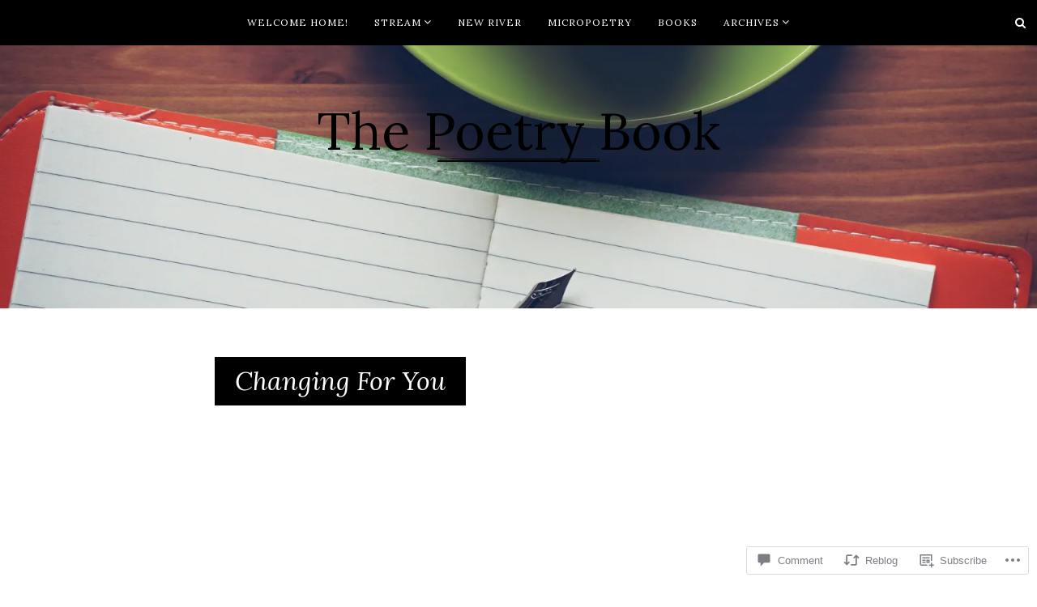

--- FILE ---
content_type: text/css;charset=utf-8
request_url: https://thepoetrybook.space/_static/??/wp-content/themes/premium/janice/style.css,/wp-content/themes/premium/janice/css/blocks.css?m=1630507115j&cssminify=yes
body_size: 14848
content:





* {-webkit-box-sizing: border-box; -moz-box-sizing: border-box; box-sizing: border-box;}
article,
aside,
details,
figcaption,
figure,
footer,
header,
main,
nav,
section,
summary {
	display: block;
}

audio,
canvas,
video {
	display: inline-block;
	*display: inline;
	*zoom: 1;
}

audio:not([controls]) {
	display: none;
	height: 0;
}

[hidden] {
	display: none;
}


html {
	font-size: 100%;
	-webkit-text-size-adjust: 100%;
	-ms-text-size-adjust: 100%;
}

html,
button,
input,
select,
textarea {
	font-family: 'Lora', serif;
}

body {
	color: #393939;
	padding: 0;
	border: 0;
	margin: 0 auto;
	font-weight: 400;
	text-rendering: optimizeLegibility;
	background-color: #fff;
	overflow-y: scroll;
}
body.janice-modal-open {
	overflow: hidden;
}
a {
	color: #393939;
	text-decoration: none;
	border-bottom: 1px solid #393939;
}
a:hover {
	color: #c1c1c1;
	outline: 0;
	border-bottom: 1px solid #c1c1c1;
}
a:focus,
:focus {
	outline: 0;
}
a:active,
a:visited {
	outline: 0;
}
h1, h2, h3, h4, h5, h6  {
	clear: both;
	font-family: 'Lora', serif;
	text-transform: none;
	font-weight: 700;
	line-height: 1.5;
	color: #333;
}
h1 {
	margin: 40px 0 20px;
	font-size: 24px;
	font-size: 1.5rem;
}
h2 {
	margin: 35px 0 15px;
	font-size: 20px;
	font-size: 1.25rem;
}
h3 {
	margin: 30px 0 10px;
	font-size: 17px;
	font-size: 1.065rem;
}
h4 {
	margin: 25px 0 15px;
	font-size: 15px;
	font-size: 0.9375rem;
}
h5 {
	margin: 20px 0 8px;
	font-size: 14px;
	font-size: 0.875rem;
}
h6 {
	margin: 20px 0 8px;
	font-size: 13px;
	font-size: 0.8125rem;
}
address {
	font-style: italic;
	line-height: 1.5;
	margin: 0 0 24px;
}
abbr[title] {
	border-bottom: 1px dotted;
}
b,
strong {
	font-weight: bold;
	color: #000;
}
dfn {
	font-style: italic;
}
mark {
	background: #ff0;
	color: #000;
}
p {
	line-height: 1.5;
	margin: 0 0 24px;
	font-size: 15px;
	font-size: 0.9375rem;
}
code,
kbd,
pre,
samp {
	font-family: Consolas, Monaco, monospace;;
	_font-family: 'courier new', monospace;
	font-size: 16px;
	font-size: 1rem;
	-webkit-hyphens: none;
	-moz-hyphens:    none;
	-ms-hyphens:     none;
	hyphens:         none;
}
pre {
	background: #f5f5f5;
	color: #666;
	font-family: monospace;
	font-size: 16px;
	font-size: 1rem;
	margin: 20px 0;
	overflow: auto;
	padding: 20px;
	white-space: pre;
	white-space: pre-wrap;
	line-height: 1.35;
}
blockquote,
q {
	-webkit-hyphens: none;
	-moz-hyphens:    none;
	-ms-hyphens:     none;
	hyphens:         none;
	quotes: none;
}
blockquote {
	padding: 0px;
	position: relative;
	margin: 40px 0;
	color: #626262;
	font-style: italic;
}
blockquote p {
	font-style: italic;
	padding-left: 20px;
	border-left: 4px solid #000;
	margin-left: 30px;
	color: #626262;
}
blockquote blockquote {
	margin-left: 20px;
}
blockquote cite,
blockquote small {
	font-size: 14px;
	font-size: 0.875rem;
	font-weight: 400;
	text-transform: uppercase;
	font-style: normal;
	font-family: 'Lora', serif;
	color: #000;
}
small {
	font-size: smaller;
}
sub,
sup {
	font-size: 75%;
	line-height: 0;
	position: relative;
	vertical-align: baseline;
}
sup {
	top: -0.5em;
}
sub {
	bottom: -0.25em;
}
dt {
	font-weight: bold;
}
menu,
ol,
ul {
	margin: 16px 0;
	padding: 0 0 0 40px;
	font-size: 15px;
	font-size: 0.9375rem;
	line-height: 1.75;
}
dl {
	line-height: 1.75;
}
ul {
	list-style: disc;
}
ol {
	list-style: decimal;
}
nav ul,
nav ol {
	list-style: none;
	list-style-image: none;
}
li > ul,
li > ol {
	margin: 0;
}
img {
	border: 0;
	-ms-interpolation-mode: bicubic;
	vertical-align: middle;
}
svg:not(:root) {
	overflow: hidden;
}
figure {
	margin: 0;
}
form {
	margin: 0;
}
fieldset {
	border: 1px solid #c0c0c0;
	margin: 0 2px;
	padding: 0.35em 0.625em 0.75em;
}
legend {
	border: 0;
	padding: 0;
	white-space: normal;
	*margin-left: -7px;
}
button,
input,
select,
textarea {
	font-size: 100%;
	margin: 0;
	max-width: 100%;
	vertical-align: baseline;
	*vertical-align: middle;
}

button,
input {
	line-height: normal;
}
button,
html input[type="button"],
input[type="reset"],
input[type="submit"] {
	-webkit-appearance: button;
	cursor: pointer;
	*overflow: visible;
}
button[disabled],
input[disabled] {
	cursor: default;
}
input[type="checkbox"],
input[type="radio"] {
	padding: 0;
	*height: 13px;
	*width: 13px;
}

input[type="search"] {
	-webkit-appearance: textfield;
	-webkit-box-sizing: content-box;
	-moz-box-sizing:    content-box;
	box-sizing:         content-box;
	padding-right: 2px; 
}
input[type="search"]::-webkit-search-decoration {
	-webkit-appearance: none;
}
button::-moz-focus-inner,
input::-moz-focus-inner {
	border: 0;
	padding: 0;
}
textarea {
	overflow: auto;
	vertical-align: top;
}
table {
	border-bottom: 1px solid #ededed;
	border-collapse: collapse;
	border-spacing: 0;
	font-size: 16px;
	font-size: 1rem;
	line-height: 1.5;
	margin: 0 0 20px;
	width: 100%;
}
caption,
th,
td {
	font-weight: normal;
	text-align: left;
}
caption {
	font-size: 16px;
	font-size: 1rem;
	margin: 20px 0;
}
th {
	font-weight: bold;
	text-transform: uppercase;
	border-top: 1px solid #ededed;
	font-family: 'Lora', serif;
	font-size: 14px;
	padding: 8px 10px 8px 0;
}
td {
	border-top: 1px solid #ededed;
	padding: 6px 10px 6px 0;
}
del {
	color: #333;
}
ins {
	background: #fff9c0;
	text-decoration: none;
}
hr {
	border-color: #000;
	border-style: solid;
	border-width: 1px;
}




.clear:after,
.attachment .entry-header:after,
.site-footer .widget-area:after,
.entry-content:after,
.page-content:after,
.navigation:after,
.nav-links:after,
.gallery:after,
.comment:after {
	clear: both;
}

.clear:before,
.clear:after,
.attachment .entry-header:before,
.attachment .entry-header:after,
.site-footer .widget-area:before,
.site-footer .widget-area:after,
.entry-content:before,
.entry-content:after,
.page-content:before,
.page-content:after,
.navigation:before,
.navigation:after,
.nav-links:before,
.nav-links:after,
.gallery:before,
.gallery:after,
.comment:before,
.comment:after {
	content: "";
	display: table;
}


.assistive-text {
	position: absolute !important;
	clip: rect(1px, 1px, 1px, 1px);
}
.assistive-text:hover,
.assistive-text:active,
.assistive-text:focus {
	background-color: #f1f1f1;
	border-radius: 3px;
	box-shadow: 0 0 2px 2px rgba(0,0,0,.6);
	clip: auto !important;
	color: #21759b;
	display: block;
	font-size: 14px;
	font-size: 0.875rem;
	font-weight: bold;
	line-height: normal;
	padding: 15px 23px 14px;
	position: absolute;
	top: 5px;
	left: 5px;
	text-decoration: none;
	height: auto;
	width: auto;
	z-index: 100000; 
}


a.more-link,
.st-button,
button,
input[type="submit"],
input[type="button"],
input[type="reset"],
.comment-navigation a,
.nav-links .nav-previous,
.nav-links .nav-next,
a.comment-reply-link {
	background-color: transparent;
	display: inline-block;
	padding: 8px 12px;
	color: #000;
	font-size: 11px;
	font-size: 0.6875rem;
	line-height: 1.5;
	text-decoration: none;
	text-transform: uppercase;
	text-align: center;
	border: 1px solid transparent;
	border-bottom: 1px solid #000;
	outline: 0;
	font-weight: 700;
	font-family: 'Lora', serif;
	-webkit-transition: .08s all linear;
	-moz-transition: .08s all linear;
	-o-transition: .08s all linear;
	transition: .08s all linear;
	letter-spacing: 1px;
}
a.more-link:hover,
.st-button:hover,
button:hover,
input[type="submit"]:hover,
input[type="button"]:hover,
input[type="reset"]:hover,
.comment-navigation a:hover,
.nav-links .nav-previous:hover,
.nav-links .nav-next:hover,
a.comment-reply-link:hover {
	border: 1px solid #000;
	color: #000;
	background-color: transparent;
}
a.more-link:active,
.st-button:active,
button:active,
input[type="submit"]:active,
input[type="button"]:active,
input[type="reset"]:active,
.comment-navigation a:active,
.nav-links .nav-previous:active,
.nav-links .nav-next:active,
a.comment-reply-link:active {
	background-color: #000;
	color: #fff;
	border: 1px solid #000;
}

.meta-section {
overflow: hidden;
position: relative;
}
input[type="text"],
input[type="email"],
input[type="url"],
input[type="password"],
input[type="search"],
textarea,
.jetpack_subscription_widget #subscribe-email input,
.widget_blog_subscription input[type="text"] {
	border: 1px solid #000;
	padding: 5px 8px;
	width: 100%;
	background-color: #fff;
	font-family: 'Lora', serif;
	font-size: 14px;
	font-size: 0.875rem;
	color: #393939;
	-webkit-transition: all 0.5s ease-in-out;
	-moz-transition: all 0.5s ease-in-out;
	-o-transition: all 0.5s ease-in-out;
	transition: all 0.5s ease-in-out;
}
.post-password-required input[type="password"] {
	margin: 20px 0;
}
.widget_blog_subscription input[type="text"] {
	padding: 5px 8px !important;
	width: 100% !important;
}


input[type="text"]:focus,
input[type="email"]:focus,
input[type="url"]:focus,
input[type="password"]:focus,
input[type="search"]:focus,
textarea:focus,
.jetpack_subscription_widget #subscribe-email input:focus,
.widget_blog_subscription input[type="text"]:focus {
	border: 1px solid #000;
	outline: 0;
	background-color: #000;
	color: #fff;
}
textarea, input { outline: none; }


::-webkit-input-placeholder {
	color: #7d7b6d;
}
:-moz-placeholder {
	color: #7d7b6d;
}
::-moz-placeholder {
	color: #7d7b6d;
}
:-ms-input-placeholder {
	color: #7d7b6d;
}


.entry-content img,
.entry-summary img,
.comment-content img,
.widget img,
.wp-caption {
	max-width: 100%;
	height: auto;
}


.entry-content img,
.entry-summary img,
.comment-content img[height],
img[class*="align"],
img[class*="wp-image-"],
img[class*="attachment-"] {
	height: auto;
}
img.size-full,
img.size-large,
img.wp-post-image {
	height: auto;
	max-width: 100%;
}


embed,
iframe,
object,
video {
	max-width: 100%;
}
.entry-content iframe,
.entry-summary iframe,
.comment-content iframe,
.PDS_Poll {
	margin-bottom: 20px !important;
}
.entry-content object + *,
.entry-summary object + *,
.comment-content object + * {
	margin-top: 20px;
}


.twitter-tweet-rendered {
	max-width: 100% !important;
}

.twitter-tweet-rendered[style*="float: right"] {
	margin-left: 24px !important;
}
.twitter-tweet-rendered[style*="float: left"] {
	margin-right: 24px !important;
}


.alignleft {
	float: left;
}
.alignright {
	float: right;
}
.aligncenter {
	display: block;
	margin-left: auto;
	margin-right: auto;
}
blockquote.alignleft,
img.alignleft {
	margin: 7px 24px 7px 0;
}
.wp-caption.alignleft {
	margin: 7px 14px 7px 0;
}
blockquote.alignright,
img.alignright {
	margin: 7px 0 7px 24px;
}
.wp-caption.alignright {
	margin: 7px 0 7px 14px;
}
blockquote.aligncenter,
img.aligncenter,
.wp-caption.aligncenter {
	margin-top: 7px;
	margin-bottom: 7px;
}
.wp-caption .wp-caption-text,
.entry-caption {
	font-size: 13px;
	font-size: 0.8125rem;
	line-height: 1.5;
	text-transform: none;
	color: #757575;
	padding-top: 5px;
	font-style: italic;
	margin-bottom: 30px;
}

img.wp-smiley,
.rsswidget img {
	border: 0;
	border-radius: 0;
	box-shadow: none;
	margin-bottom: 0;
	margin-top: 0;
	padding: 0;
}


a {
	-webkit-transition: .08s all linear;
	-moz-transition: .08s all linear;
	-o-transition: .08s all linear;
	transition: .08s all linear;
	}



* {
	-webkit-box-sizing: border-box;
		-moz-box-sizing: border-box;
			box-sizing: border-box;
}
*:before,
*:after {
	-webkit-box-sizing: border-box;
		-moz-box-sizing: border-box;
			box-sizing: border-box;
}
.container {
	padding-right: 15px;
	padding-left: 15px;
	margin-right: auto;
	margin-left: auto;
}
@media (min-width: 768px) {
	.container {
		width: 750px;
	}
}
@media (min-width: 992px) {
	.container {
		width: 970px;
	}
}
@media (min-width: 1200px) {
	.container {
		width: 1170px;
	}
}
.container-fluid {
	padding-right: 15px;
	padding-left: 15px;
	margin-right: auto;
	margin-left: auto;
}
.row {
	margin-right: -15px;
	margin-left: -15px;
}
.container:before,
.container:after,
.container-fluid:before,
.container-fluid:after,
.row:before,
.row:after {
	display: table;
	content: " ";
}
.container:after,
.container-fluid:after,
.row:after {
	clear: both;
}
.col-xs-1, .col-sm-1, .col-md-1, .col-lg-1, .col-xs-2, .col-sm-2, .col-md-2, .col-lg-2, .col-xs-3, .col-sm-3, .col-md-3, .col-lg-3, .col-xs-4, .col-sm-4, .col-md-4, .col-lg-4, .col-xs-5, .col-sm-5, .col-md-5, .col-lg-5, .col-xs-6, .col-sm-6, .col-md-6, .col-lg-6, .col-xs-7, .col-sm-7, .col-md-7, .col-lg-7, .col-xs-8, .col-sm-8, .col-md-8, .col-lg-8, .col-xs-9, .col-sm-9, .col-md-9, .col-lg-9, .col-xs-10, .col-sm-10, .col-md-10, .col-lg-10, .col-xs-11, .col-sm-11, .col-md-11, .col-lg-11, .col-xs-12, .col-sm-12, .col-md-12, .col-lg-12 {
	position: relative;
	min-height: 1px;
	padding-right: 15px;
	padding-left: 15px;
}
.col-xs-1, .col-xs-2, .col-xs-3, .col-xs-4, .col-xs-5, .col-xs-6, .col-xs-7, .col-xs-8, .col-xs-9, .col-xs-10, .col-xs-11, .col-xs-12 {
	float: left;
}
.col-xs-12 {
	width: 100%;
}
.col-xs-11 {
	width: 91.66666666666666%;
}
.col-xs-10 {
	width: 83.33333333333334%;
}
.col-xs-9 {
	width: 75%;
}
.col-xs-8 {
	width: 66.66666666666666%;
}
.col-xs-7 {
	width: 58.333333333333336%;
}
.col-xs-6 {
	width: 50%;
}
.col-xs-5 {
	width: 41.66666666666667%;
}
.col-xs-4 {
	width: 33.33333333333333%;
}
.col-xs-3 {
	width: 25%;
}
.col-xs-2 {
	width: 16.666666666666664%;
}
.col-xs-1 {
	width: 8.333333333333332%;
}
.col-xs-pull-12 {
	right: 100%;
}
.col-xs-pull-11 {
	right: 91.66666666666666%;
}
.col-xs-pull-10 {
	right: 83.33333333333334%;
}
.col-xs-pull-9 {
	right: 75%;
}
.col-xs-pull-8 {
	right: 66.66666666666666%;
}
.col-xs-pull-7 {
	right: 58.333333333333336%;
}
.col-xs-pull-6 {
	right: 50%;
}
.col-xs-pull-5 {
	right: 41.66666666666667%;
}
.col-xs-pull-4 {
	right: 33.33333333333333%;
}
.col-xs-pull-3 {
	right: 25%;
}
.col-xs-pull-2 {
	right: 16.666666666666664%;
}
.col-xs-pull-1 {
	right: 8.333333333333332%;
}
.col-xs-pull-0 {
	right: 0;
}
.col-xs-push-12 {
	left: 100%;
}
.col-xs-push-11 {
	left: 91.66666666666666%;
}
.col-xs-push-10 {
	left: 83.33333333333334%;
}
.col-xs-push-9 {
	left: 75%;
}
.col-xs-push-8 {
	left: 66.66666666666666%;
}
.col-xs-push-7 {
	left: 58.333333333333336%;
}
.col-xs-push-6 {
	left: 50%;
}
.col-xs-push-5 {
	left: 41.66666666666667%;
}
.col-xs-push-4 {
	left: 33.33333333333333%;
}
.col-xs-push-3 {
	left: 25%;
}
.col-xs-push-2 {
	left: 16.666666666666664%;
}
.col-xs-push-1 {
	left: 8.333333333333332%;
}
.col-xs-push-0 {
	left: 0;
}
.col-xs-offset-12 {
	margin-left: 100%;
}
.col-xs-offset-11 {
	margin-left: 91.66666666666666%;
}
.col-xs-offset-10 {
	margin-left: 83.33333333333334%;
}
.col-xs-offset-9 {
	margin-left: 75%;
}
.col-xs-offset-8 {
	margin-left: 66.66666666666666%;
}
.col-xs-offset-7 {
	margin-left: 58.333333333333336%;
}
.col-xs-offset-6 {
	margin-left: 50%;
}
.col-xs-offset-5 {
	margin-left: 41.66666666666667%;
}
.col-xs-offset-4 {
	margin-left: 33.33333333333333%;
}
.col-xs-offset-3 {
	margin-left: 25%;
}
.col-xs-offset-2 {
	margin-left: 16.666666666666664%;
}
.col-xs-offset-1 {
	margin-left: 8.333333333333332%;
}
.col-xs-offset-0 {
	margin-left: 0;
}
@media (min-width: 768px) {
	.col-sm-1, .col-sm-2, .col-sm-3, .col-sm-4, .col-sm-5, .col-sm-6, .col-sm-7, .col-sm-8, .col-sm-9, .col-sm-10, .col-sm-11, .col-sm-12 {
		float: left;
	}
	.col-sm-12 {
		width: 100%;
	}
	.col-sm-11 {
		width: 91.66666666666666%;
	}
	.col-sm-10 {
		width: 83.33333333333334%;
	}
	.col-sm-9 {
		width: 75%;
	}
	.col-sm-8 {
		width: 66.66666666666666%;
	}
	.col-sm-7 {
		width: 58.333333333333336%;
	}
	.col-sm-6 {
		width: 50%;
	}
	.col-sm-5 {
		width: 41.66666666666667%;
	}
	.col-sm-4 {
		width: 33.33333333333333%;
	}
	.col-sm-3 {
		width: 25%;
	}
	.col-sm-2 {
		width: 16.666666666666664%;
	}
	.col-sm-1 {
		width: 8.333333333333332%;
	}
	.col-sm-pull-12 {
		right: 100%;
	}
	.col-sm-pull-11 {
		right: 91.66666666666666%;
	}
	.col-sm-pull-10 {
		right: 83.33333333333334%;
	}
	.col-sm-pull-9 {
		right: 75%;
	}
	.col-sm-pull-8 {
		right: 66.66666666666666%;
	}
	.col-sm-pull-7 {
		right: 58.333333333333336%;
	}
	.col-sm-pull-6 {
		right: 50%;
	}
	.col-sm-pull-5 {
		right: 41.66666666666667%;
	}
	.col-sm-pull-4 {
		right: 33.33333333333333%;
	}
	.col-sm-pull-3 {
		right: 25%;
	}
	.col-sm-pull-2 {
		right: 16.666666666666664%;
	}
	.col-sm-pull-1 {
		right: 8.333333333333332%;
	}
	.col-sm-pull-0 {
		right: 0;
	}
	.col-sm-push-12 {
		left: 100%;
	}
	.col-sm-push-11 {
		left: 91.66666666666666%;
	}
	.col-sm-push-10 {
		left: 83.33333333333334%;
	}
	.col-sm-push-9 {
		left: 75%;
	}
	.col-sm-push-8 {
		left: 66.66666666666666%;
	}
	.col-sm-push-7 {
		left: 58.333333333333336%;
	}
	.col-sm-push-6 {
		left: 50%;
	}
	.col-sm-push-5 {
		left: 41.66666666666667%;
	}
	.col-sm-push-4 {
		left: 33.33333333333333%;
	}
	.col-sm-push-3 {
		left: 25%;
	}
	.col-sm-push-2 {
		left: 16.666666666666664%;
	}
	.col-sm-push-1 {
		left: 8.333333333333332%;
	}
	.col-sm-push-0 {
		left: 0;
	}
	.col-sm-offset-12 {
		margin-left: 100%;
	}
	.col-sm-offset-11 {
		margin-left: 91.66666666666666%;
	}
	.col-sm-offset-10 {
		margin-left: 83.33333333333334%;
	}
	.col-sm-offset-9 {
		margin-left: 75%;
	}
	.col-sm-offset-8 {
		margin-left: 66.66666666666666%;
	}
	.col-sm-offset-7 {
		margin-left: 58.333333333333336%;
	}
	.col-sm-offset-6 {
		margin-left: 50%;
	}
	.col-sm-offset-5 {
		margin-left: 41.66666666666667%;
	}
	.col-sm-offset-4 {
		margin-left: 33.33333333333333%;
	}
	.col-sm-offset-3 {
		margin-left: 25%;
	}
	.col-sm-offset-2 {
		margin-left: 16.666666666666664%;
	}
	.col-sm-offset-1 {
		margin-left: 8.333333333333332%;
	}
	.col-sm-offset-0 {
		margin-left: 0;
	}
}
@media (min-width: 992px) {
	.col-md-1, .col-md-2, .col-md-3, .col-md-4, .col-md-5, .col-md-6, .col-md-7, .col-md-8, .col-md-9, .col-md-10, .col-md-11, .col-md-12 {
		float: left;
	}
	.col-md-12 {
		width: 100%;
	}
	.col-md-11 {
		width: 91.66666666666666%;
	}
	.col-md-10 {
		width: 83.33333333333334%;
	}
	.col-md-9 {
		width: 75%;
	}
	.col-md-8 {
		width: 66.66666666666666%;
	}
	.col-md-7 {
		width: 58.333333333333336%;
	}
	.col-md-6 {
		width: 50%;
	}
	.col-md-5 {
		width: 41.66666666666667%;
	}
	.col-md-4 {
		width: 33.33333333333333%;
	}
	.col-md-3 {
		width: 25%;
	}
	.col-md-2 {
		width: 16.666666666666664%;
	}
	.col-md-1 {
		width: 8.333333333333332%;
	}
	.col-md-pull-12 {
		right: 100%;
	}
	.col-md-pull-11 {
		right: 91.66666666666666%;
	}
	.col-md-pull-10 {
		right: 83.33333333333334%;
	}
	.col-md-pull-9 {
		right: 75%;
	}
	.col-md-pull-8 {
		right: 66.66666666666666%;
	}
	.col-md-pull-7 {
		right: 58.333333333333336%;
	}
	.col-md-pull-6 {
		right: 50%;
	}
	.col-md-pull-5 {
		right: 41.66666666666667%;
	}
	.col-md-pull-4 {
		right: 33.33333333333333%;
	}
	.col-md-pull-3 {
		right: 25%;
	}
	.col-md-pull-2 {
		right: 16.666666666666664%;
	}
	.col-md-pull-1 {
		right: 8.333333333333332%;
	}
	.col-md-pull-0 {
		right: 0;
	}
	.col-md-push-12 {
		left: 100%;
	}
	.col-md-push-11 {
		left: 91.66666666666666%;
	}
	.col-md-push-10 {
		left: 83.33333333333334%;
	}
	.col-md-push-9 {
		left: 75%;
	}
	.col-md-push-8 {
		left: 66.66666666666666%;
	}
	.col-md-push-7 {
		left: 58.333333333333336%;
	}
	.col-md-push-6 {
		left: 50%;
	}
	.col-md-push-5 {
		left: 41.66666666666667%;
	}
	.col-md-push-4 {
		left: 33.33333333333333%;
	}
	.col-md-push-3 {
		left: 25%;
	}
	.col-md-push-2 {
		left: 16.666666666666664%;
	}
	.col-md-push-1 {
		left: 8.333333333333332%;
	}
	.col-md-push-0 {
		left: 0;
	}
	.col-md-offset-12 {
		margin-left: 100%;
	}
	.col-md-offset-11 {
		margin-left: 91.66666666666666%;
	}
	.col-md-offset-10 {
		margin-left: 83.33333333333334%;
	}
	.col-md-offset-9 {
		margin-left: 75%;
	}
	.col-md-offset-8 {
		margin-left: 66.66666666666666%;
	}
	.col-md-offset-7 {
		margin-left: 58.333333333333336%;
	}
	.col-md-offset-6 {
		margin-left: 50%;
	}
	.col-md-offset-5 {
		margin-left: 41.66666666666667%;
	}
	.col-md-offset-4 {
		margin-left: 33.33333333333333%;
	}
	.col-md-offset-3 {
		margin-left: 25%;
	}
	.col-md-offset-2 {
		margin-left: 16.666666666666664%;
	}
	.col-md-offset-1 {
		margin-left: 8.333333333333332%;
	}
	.col-md-offset-0 {
		margin-left: 0;
	}
}
@media (min-width: 1200px) {
	.col-lg-1, .col-lg-2, .col-lg-3, .col-lg-4, .col-lg-5, .col-lg-6, .col-lg-7, .col-lg-8, .col-lg-9, .col-lg-10, .col-lg-11, .col-lg-12 {
		float: left;
	}
	.col-lg-12 {
		width: 100%;
	}
	.col-lg-11 {
		width: 91.66666666666666%;
	}
	.col-lg-10 {
		width: 83.33333333333334%;
	}
	.col-lg-9 {
		width: 75%;
	}
	.col-lg-8 {
		width: 66.66666666666666%;
	}
	.col-lg-7 {
		width: 58.333333333333336%;
	}
	.col-lg-6 {
		width: 50%;
	}
	.col-lg-5 {
		width: 41.66666666666667%;
	}
	.col-lg-4 {
		width: 33.33333333333333%;
	}
	.col-lg-3 {
		width: 25%;
	}
	.col-lg-2 {
		width: 16.666666666666664%;
	}
	.col-lg-1 {
		width: 8.333333333333332%;
	}
	.col-lg-pull-12 {
		right: 100%;
	}
	.col-lg-pull-11 {
		right: 91.66666666666666%;
	}
	.col-lg-pull-10 {
		right: 83.33333333333334%;
	}
	.col-lg-pull-9 {
		right: 75%;
	}
	.col-lg-pull-8 {
		right: 66.66666666666666%;
	}
	.col-lg-pull-7 {
		right: 58.333333333333336%;
	}
	.col-lg-pull-6 {
		right: 50%;
	}
	.col-lg-pull-5 {
		right: 41.66666666666667%;
	}
	.col-lg-pull-4 {
		right: 33.33333333333333%;
	}
	.col-lg-pull-3 {
		right: 25%;
	}
	.col-lg-pull-2 {
		right: 16.666666666666664%;
	}
	.col-lg-pull-1 {
		right: 8.333333333333332%;
	}
	.col-lg-pull-0 {
		right: 0;
	}
	.col-lg-push-12 {
		left: 100%;
	}
	.col-lg-push-11 {
		left: 91.66666666666666%;
	}
	.col-lg-push-10 {
		left: 83.33333333333334%;
	}
	.col-lg-push-9 {
		left: 75%;
	}
	.col-lg-push-8 {
		left: 66.66666666666666%;
	}
	.col-lg-push-7 {
		left: 58.333333333333336%;
	}
	.col-lg-push-6 {
		left: 50%;
	}
	.col-lg-push-5 {
		left: 41.66666666666667%;
	}
	.col-lg-push-4 {
		left: 33.33333333333333%;
	}
	.col-lg-push-3 {
		left: 25%;
	}
	.col-lg-push-2 {
		left: 16.666666666666664%;
	}
	.col-lg-push-1 {
		left: 8.333333333333332%;
	}
	.col-lg-push-0 {
		left: 0;
	}
	.col-lg-offset-12 {
		margin-left: 100%;
	}
	.col-lg-offset-11 {
		margin-left: 91.66666666666666%;
	}
	.col-lg-offset-10 {
		margin-left: 83.33333333333334%;
	}
	.col-lg-offset-9 {
		margin-left: 75%;
	}
	.col-lg-offset-8 {
		margin-left: 66.66666666666666%;
	}
	.col-lg-offset-7 {
		margin-left: 58.333333333333336%;
	}
	.col-lg-offset-6 {
		margin-left: 50%;
	}
	.col-lg-offset-5 {
		margin-left: 41.66666666666667%;
	}
	.col-lg-offset-4 {
		margin-left: 33.33333333333333%;
	}
	.col-lg-offset-3 {
		margin-left: 25%;
	}
	.col-lg-offset-2 {
		margin-left: 16.666666666666664%;
	}
	.col-lg-offset-1 {
		margin-left: 8.333333333333332%;
	}
	.col-lg-offset-0 {
		margin-left: 0;
	}
}

.visible-xs,
.visible-sm,
.visible-md,
.visible-lg {
	display: none !important;
}
@media (max-width: 767px) {
	.visible-xs {
		display: block !important;
	}
	.hidden-xs {
		display: none !important;
	}
}
@media (min-width: 768px) and (max-width: 991px) {
	.visible-sm {
		display: block !important;
	}
	.hidden-sm {
		display: none !important;
	}
}
@media (min-width: 992px) and (max-width: 1199px) {
	.visible-md {
		display: block !important;
	}
	.hidden-md {
		display: none !important;
	}
}
@media (min-width: 1200px) {
	.visible-lg {
		display: block !important;
	}
	.hidden-lg {
		display: none !important;
	}
}

.textleft-xs {
	text-align: left;
}
.textright-xs {
	text-align: right;
}
.textcenter-xs {
	text-align: center;
}
@media (min-width: 768px) {
	.textleft-sm {
		text-align: left;
	}
	.textright-sm {
		text-align: right;
	}
	.textcenter-sm {
		text-align: center;
	}
}
@media (min-width: 992px) {
	.textleft-md {
		text-align: left;
	}
	.textright-md {
		text-align: right;
	}
	.textcenter-md {
		text-align: center;
	}
}
@media (min-width: 1200px) {
	.textleft-lg {
		text-align: left;
	}
	.textright-lg {
		text-align: right;
	}
	.textcenter-lg {
		text-align: center;
	}
}

.site {
	margin: 0 auto;
	width: 100%;
	border: 0
}
.site-main {
	position: relative;
}




.site-header {
	position: relative;
	top: 0;
	left: 0;
	width: 100%;
	z-index: 70;
	background-color: #000;
}
.image-header {
	padding: 30px 0px 0px;
	background-position: center;
	background-repeat: no-repeat;
	background-size: cover;
	-moz-background-size: cover;
	-webkit-background-size: cover;
}
.image-header ul.menu-social li a {
	color: #000;
}
.image-header ul.menu-social li a:hover {
	opacity: 0.7;
}
.site-title,
.site-description,
.site-title-logo {
	text-align: center;
	padding: 0;
	margin: 0;
	color: #000;
	line-height: 1.15;
	font-weight: 400;
}
.site-title {
	font-size: 32px;
	font-size: 2rem;
}
.site-title a {
	color: #000;
	border: none;
}
.site-description {
	font-size: 12px;
	font-size: 0.75rem;
	font-family: 'Lora', serif;
	text-transform: uppercase;
	position: relative;
	padding-top: 10px;
	font-weight: 700;
	letter-spacing: 1px;
}
.site-description:before {
	position: absolute;
	top: -3px;
	width: 200px;
	height: 4px;
	content: " ";
	border-top: 1px solid #0a0a0a;
	border-bottom: 2px solid #0a0a0a;
	left: 0;
	right: 0;
	margin: 0 auto;
}
.janice-image-logo-link {
	display: inline-block;
	max-width: 300px;
	max-height: 200px;
	border: none;
}
.menu-home a.janice-image-small-logo-link {
	border: none;
	width: 56px;
	height: 56px;
	padding: 6px;
	margin-top: 0px;
	margin-bottom: 0px;
	position: relative;
}
.menu-home img.janice-image-small-logo {
	position: absolute;
	top: 0;
	bottom: 0;
	left: 0;
	margin: auto;
}
.janice-image-logo-link:hover,
.janice-image-small-logo-link:hover {
	border: none;
}
a.site-logo-link {
	border: none;
}
.site-logo {
	max-width: 100%;
	padding-left: 15px;
	padding-right: 15px;
}





.navbar {
	margin: 0 auto;
	width: 100%;
	padding: 0;
}
.janice-menu-container {
	position: relative;
	display: block;
}
.janice-menu-container:after{
    clear: both;
    content: "";
    display: block;
}



.menu-toggle,
.menu-search,
.menu-sidebar,
.menu-home a {
	cursor: pointer;
	display: block;
	float: right;
	padding: 19px 14px;
	font-size: 14px;
	font-size: 0.875rem;
	text-align: center;
	color: #fff;
	position: relative;
	margin: 0;
	clear: none !important;
	border: none;
}
.menu-home {
	float: left;
}
.menu-toggle:hover,
.menu-search:hover,
.menu-sidebar:hover,
.menu-home a:hover {
	color: #c1c1c1;
}


.main-navigation {
	display: none;
	min-height: 0px;
	width: 100%;
	max-width: 100%;
	margin: 0 auto;
	position: relative;
	font-weight: 400;
	font-family: 'Lora', serif;
	float: right;
}
.nav-menu,
.nav-menu > ul {
	display: block;
	margin: 0;
	padding: 0;
	width: 100%;
}
.main-navigation li,
.main-navigation .children {
	display: block;
	float: none;
	position: relative;
	text-align: left;
}
.nav-menu li a {
	padding: 10px 16px;
	color: #fff;
	border-top: 1px solid #fff;
	display: block;
	font-size: 14px;
	font-size: 0.875rem;
	line-height: 1.5;
	text-decoration: none;
	text-transform: uppercase;
	text-align: center;
	-webkit-transition: .4s all linear;
	-moz-transition: .4s all linear;
	-o-transition: .4s all linear;
	transition: .4s all linear;
	font-weight: 700;
	word-wrap: break-word;
	border-bottom: none;
}
.nav-menu li > ul {
	background-color: transparent;
	float: none;
	margin-left: 0;
	position: relative;
	left: auto;
	top: auto;
	padding-left: 0;
}
.nav-menu .sub-menu a,
.nav-menu .children a {
	width: auto;
	text-transform: none;
	font-weight: normal;
	color: #fff;
}
.nav-menu .sub-menu a:hover,
.nav-menu .children a:hover {
}
.nav-menu li > ul a {
	width: auto;
}
.nav-menu li a:hover,
.nav-menu .current_page_item > a,
.nav-menu .current-menu-item > a {
}




.hentry {
	padding-bottom: 25px;
	padding-top: 25px;
	position: relative;
	overflow: visible;
}
.hentry:after {
	visibility: hidden;
	display: block;
	font-size: 0;
	content: " ";
	clear: both;
	height: 0;
}
.entry-header,
.entry-content,
.entry-summary,
.entry-meta,
.entry-footer,
.archive-title,
.archive-meta {
	width: 100%;
	word-wrap: break-word;
}




.entry-header {
	text-align: left;
}


.entry-title {
	margin: 0;
	padding-top: 15px;
	padding-bottom: 15px;
	margin-bottom: 15px;
	color: #000;
	text-transform: uppercase;
	position: relative;
	word-wrap: break-word;
}
h1.entry-title {
	font-size: 24px;
	font-size: 1.5rem;
	text-transform: none;
	font-weight: 400;
	line-height: 1.25;
	font-style: italic;
}
.entry-title a  {
	color: #000;
	text-decoration: none;
}
.entry-title a:hover{
	color: #393939;
}


.entry-thumbnail {
	padding: 0px;
}
.entry-thumbnail img {
	display: block;
	margin: 0 auto;
}


.janice-grid-post h1.entry-title {
	padding: 0;
	display: inline-block;
}
.janice-grid-post .entry-title a {
	color: #fff;
	padding: 10px 20px;
	background-color: #000;
	display: inline-block;
	border: none;
}
.janice-grid-post .entry-title a:hover {
	color: #c1c1c1;
}
.janice-grid-post .entry-summary {
	padding-bottom: 0;
}
.janice-grid-post .entry-summary > :last-child {
    margin-bottom: 0;
}
.janice-grid-post .entry-meta span {
	margin-bottom: 0px;
	font-size: 13px;
	font-style: italic;
	color: #7c7b7b;
}


.janice-grid-post {
	width: 90%;
	margin-left: 5%;
	margin-right: 5%;
}
.has-post-thumbnail .janice-grid-post .entry-header {
	margin-top: -30px;
}
.sm-lf.has-post-thumbnail .janice-grid-post .entry-meta,
.sm-rg.has-post-thumbnail .janice-grid-post .entry-meta {
	margin-top: 10px;
}





.entry-meta {
	clear: both;
	font-size: 14px;
	font-size: 0.875rem;
	line-height: 1.5;
	padding: 0;
	position: relative;
}
.entry-header .entry-meta {
	display: table;
	font-style: italic;
	color: #7c7b7b;
}
.entry-header .entry-meta span.byline,
.entry-header .entry-meta span.line-author {
	display: table-cell;
	margin: 0;
	height: 22px;
	white-space: nowrap;
	padding-left: 10px;
}
.entry-header .entry-meta span.line-author {
	width: 100%;
	position: relative;
}
.entry-header .entry-meta span.line-author:after {
	content: '';
	display: block;
	position: absolute;
	top: 11px;
	left: 0px;
	height: 1px;
	width: 100%;
	background-color: #7c7b7b;
	vertical-align: middle;
	z-index: -1;
}
.entry-header .entry-meta span span {
	display: inline-block;
}
.single .entry-footer .entry-meta {
	padding: 25px 10px 0;
	font-family: 'Lora', serif;
	font-size: 11px;
	text-transform: uppercase;
}
.single .entry-footer .entry-meta:before {
	position: absolute;
	top: 0;
	width: 100%;
	height: 4px;
	content: " ";
	border-top: 1px solid #0a0a0a;
	border-bottom: 2px solid #0a0a0a;
	margin: 0 auto;
	left: 0;
	right: 0;
}
.single .entry-footer .entry-meta span a {
	line-height: 2;
}
.entry-meta span {
	display: block;
	margin-right: 0px;
	margin-bottom: 10px;
}
.entry-meta span.comments-link {
	display: inline;
	margin-right: 20px;
}
.entry-meta span:last-child {
	margin-right: 0;
}
.entry-meta .fa {
	margin-right: 5px;
	font-size: 16px;
	color: #000;
	vertical-align: middle;
	margin-bottom: 2px;
}



.entry-content,
.entry-summary {
	padding-top: 10px;
	padding-bottom: 10px;
}

.entry-content p,
.entry-summary p,
.entry-content ul,
.entry-summary ul,
.entry-content ol,
.entry-summary ol {
	font-size: 15px;
	font-size: 0.9375rem;
	line-height: 1.60;
}
.entry-summary p,
.entry-content p {
	margin-bottom: 20px;
}
.page-links {
	margin-bottom: 30px;
}
.page-links a {
	line-height: 1.6;
}
.entry-summary a,
.entry-content a,
.page-links a {
	color: #000;
	background-color: transparent;
	border-bottom: 1px solid #000;
}
.entry-summary a:hover,
.entry-content a:hover,
.page-links a:hover {
	color: #fff;
	background-color: #000;
}
.entry-summary a.more-link {
	color: #000;
	display: table;
	padding: 6px 8px;
	text-decoration: none;
	text-align: center;
	border: 1px solid transparent;
	border-bottom: 1px solid #000;
	outline: 0;
	background-color: transparent;
	line-height: 1.5;
	margin-top: 20px;
}
.entry-summary a.more-link:hover {
	background-color: transparent;
	color: #000;
	border: 1px solid #000;
}
.entry-summary a.more-link:active {
	background-color: #000;
	color: #fff;
	border: 1px solid #000;
}


.entry-footer {
	padding-top: 10px;
	padding-bottom: 0px;
}

 





.single .entry-thumbnail {
	margin-bottom: -30px;
	margin-left: -15px;
	margin-right: -15px;
}
.single h1.entry-title {
	color: #fff;
	padding: 10px 25px;
	background-color: #000;
	display: inline-block;
}
.single .hentry,
.page .hentry,
.post-navigation,
#comments {
	margin-bottom: 30px;
	padding-bottom: 0;
}
#primary {
	margin-top: 30px;
}
#primary #main > :last-child {
	margin-bottom: 0;
	padding-bottom: 0;
}
#primary #main > :first-child {
	margin-top: 0;
	padding-top: 0;
}








.admin-bar .janice-close-modal {
	top: 46px;
}








.gallery {
	margin-bottom: 20px;
}
.tiled-gallery p,
.gallery p {
	margin: 0 !important;
}
.gallery-item {
	float: left;
	margin: 0 4px 4px 0;
	overflow: hidden;
	position: relative;
}
.gallery-columns-1 .gallery-item {
	max-width: 100%;
}
.gallery-columns-2 .gallery-item {
	max-width: 48%;
	max-width: -webkit-calc(50% - 4px);
	max-width:         calc(50% - 4px);
}
.gallery-columns-3 .gallery-item {
	max-width: 32%;
	max-width: -webkit-calc(33.3% - 4px);
	max-width:         calc(33.3% - 4px);
}
.gallery-columns-4 .gallery-item {
	max-width: 23%;
	max-width: -webkit-calc(25% - 4px);
	max-width:         calc(25% - 4px);
}
.gallery-columns-5 .gallery-item {
	max-width: 19%;
	max-width: -webkit-calc(20% - 4px);
	max-width:         calc(20% - 4px);
}
.gallery-columns-6 .gallery-item {
	max-width: 15%;
	max-width: -webkit-calc(16.7% - 4px);
	max-width:         calc(16.7% - 4px);
}
.gallery-columns-7 .gallery-item {
	max-width: 13%;
	max-width: -webkit-calc(14.28% - 4px);
	max-width:         calc(14.28% - 4px);
}
.gallery-columns-8 .gallery-item {
	max-width: 11%;
	max-width: -webkit-calc(12.5% - 4px);
	max-width:         calc(12.5% - 4px);
}
.gallery-columns-9 .gallery-item {
	max-width: 9%;
	max-width: -webkit-calc(11.1% - 4px);
	max-width:         calc(11.1% - 4px);
}
.gallery-columns-1 .gallery-item:nth-of-type(1n),
.gallery-columns-2 .gallery-item:nth-of-type(2n),
.gallery-columns-3 .gallery-item:nth-of-type(3n),
.gallery-columns-4 .gallery-item:nth-of-type(4n),
.gallery-columns-5 .gallery-item:nth-of-type(5n),
.gallery-columns-6 .gallery-item:nth-of-type(6n),
.gallery-columns-7 .gallery-item:nth-of-type(7n),
.gallery-columns-8 .gallery-item:nth-of-type(8n),
.gallery-columns-9 .gallery-item:nth-of-type(9n) {
	margin-right: 0;
}
.gallery-columns-1 .gallery-item:nth-of-type(1n+1),
.gallery-columns-2 .gallery-item:nth-of-type(2n+1),
.gallery-columns-3 .gallery-item:nth-of-type(3n+1),
.gallery-columns-4 .gallery-item:nth-of-type(4n+1),
.gallery-columns-5 .gallery-item:nth-of-type(5n+1),
.gallery-columns-6 .gallery-item:nth-of-type(6n+1),
.gallery-columns-7 .gallery-item:nth-of-type(7n+1),
.gallery-columns-8 .gallery-item:nth-of-type(8n+1),
.gallery-columns-9 .gallery-item:nth-of-type(9n+1) {
	clear: both;
}
.gallery-caption {
	background-color: rgba(0, 0, 0, 0.7);
	-webkit-box-sizing: border-box;
	-moz-box-sizing:    border-box;
	box-sizing:         border-box;
	color: #fff;
	font-size: 14px;
	font-size: 0.875rem;
	line-height: 1.5;
	margin: 0;
	max-height: 50%;
	opacity: 0;
	padding: 6px 8px;
	position: absolute;
	bottom: 0;
	left: 0;
	text-align: left;
	width: 100%;
}
.gallery-caption:before {
	content: "";
	height: 100%;
	min-height: 49px;
	position: absolute;
	top: 0;
	left: 0;
	width: 100%;
}
.gallery-item:hover .gallery-caption {
	opacity: 1;
}
.gallery-columns-7 .gallery-caption,
.gallery-columns-8 .gallery-caption,
.gallery-columns-9 .gallery-caption {
	display: none;
}
.tiled-gallery .tiled-gallery-caption {
	font-size: 16px !important;
	font-size: 1rem !important;
	line-height: 1.25 !important;
}






.sticky {
}


.jetpack-video-wrapper {
	margin-bottom: 35px;
}

.mejs-controls a.mejs-horizontal-volume-slider {
	background: #222;
}
.mejs-container a {
border-bottom: none !important;
}

.reblogger-note blockquote {
	min-height: 0;
}
.reblogger-note blockquote p {
	font-size: 16px !important;
	font-size: 1rem !important;
	line-height: 1.55;
}
.reblogger-note blockquote:before {
	content: none;
}
.reblog-post .reblog-source {
	font-weight: normal;
}




.image-navigation {
	margin: 0 auto;
	max-width: 1040px;
	position: relative;
}

.image-navigation a:hover {
	text-decoration: none;
}

.image-navigation .nav-previous,
.image-navigation .nav-next {
	position: absolute;
	top: 50px;
}

.image-navigation .nav-previous {
	left: 0;
}

.image-navigation .nav-next {
	right: 0;
}

.image-navigation .meta-nav {
	font: 400 32px 'Lora', serif;
	vertical-align: -webkit-calc(-4px);
	vertical-align:         calc(-4px);
}



.archive-navigation {
	padding: 30px 0;
	clear: both;
}

.archive-header,
.archive-title,
.archive-meta {
	width: 100%;
}
.page-header,
.archive-header {
	padding-top: 20px;
}


.page-title,
.archive-title {
	margin: 0;
	padding-top: 10px;
	padding-bottom: 10px;
	text-transform: none;
	text-align: center;
	color: #000;
	font-weight: 400;
	font-style: italic;
	line-height: 1.25;
}


.archive-meta {
	margin: 0;
	font-size: 16px;
	font-size: 1rem;
	padding-bottom: 5px;
	padding-top: 5px;
	width: 100%;
}




.error-header,
.error-title,
.error-content, {
}





.error404 .entry-header {
	padding-top: 40px;
}
.error-header {
	margin-bottom: 20px;
}
.error-title {
	font-size: 120px;
	font-size: 7.5rem;
	font-weight: 700;
	text-transform: none;
	margin: 10px 0 50px;
}
.error-content {
}





.one-second,
.one-third,
.two-third,
.one-fourth,
.two-fourth,
.three-fourth {
	width:100%;
}
.one-second,
.one-third,
.two-third,
.one-fourth,
.two-fourth,
.three-fourth {
	float:left;
	margin-right:0;
	margin-bottom: 20px;
	position:relative;
}
.last {
	clear:right;
	margin-right:0 !important;
}
.divider {
	width: 100%;
	margin-bottom: 15px;
	padding-top: 15px;
	display: block;
	clear: both;
}


.white-box,
.blue-box,
.yellow-box,
.red-box,
.green-box,
.lightgrey-box,
.grey-box,
.dark-box {
	margin: 35px 0;
	padding: 25px;
	overflow:hidden;
	line-height:1.45;
}
#content .white-box p,
#content .blue-box p,
#content .yellow-box p,
#content .red-box p,
#content .green-box p,
#content .lightgrey-box p,
#content .grey-box p,
#content .dark-box p {
	margin: 0 0 30px;
}
.white-box {
	background:#fff;
	border:2px solid #333;
}
.blue-box {
	background:#E5F4FB;
	border:2px solid #C6D9E9;
	color:#8EA4AF;
}
.yellow-box {
	background:#FFFFE0;
	border:2px solid #E6DB55;
	color:#CC9F3B;
}
.red-box {
	background:#FFE6E6;
	border:2px solid #F27070;
	color:#DD6666;
}
.green-box {
	background:#EFF8E6;
	border:2px solid #D6EEBD;
	color:#89A270;
}
.grey-box {
	background:#CBCACA;
	border:2px solid #B2B2B2;
	color:#6D6C6C;
}



.st-button {
	display:inline-block;
	cursor:pointer;
}
.st-button:hover {
	color:#fff !important;
}
#page a.st-button {
	margin:10px 10px 10px 0;
	color:#fff;
	border:2px solid transparent;
}
#page a.st-button:hover {
	text-decoration: none;
}
.st-button.red {background:#e74c3c;}
.st-button.red:hover {background:#ec7063;}
.st-button.red:active {background:#c44133;}
.st-button.green {background:#1abc9c;}
.st-button.green:hover {background:#48c9b0;}
.st-button.green:active {background:#16a085;}
.st-button.blue {background:#3498db;}
.st-button.blue:hover {background:#5dade2;}
.st-button.blue:active {background:#2c81ba;}
.st-button.yellow {background:#f1c40f;}
.st-button.yellow:hover {background: #f5d313;}
.st-button.yellow:active {background: #cda70d;}
.st-button.purple {background: #8E44AD;}
.st-button.purple:hover {background: #9B59B6;}
.st-button.purple:active {background: #8F47AE;}
.st-button.grey {background: #bdc3c7; color: #fff;}
.st-button.grey:hover {background: #cacfd2; color: #fff;}
.st-button.grey:active {background: #a1a6a9; color: #fff;}
.st-button.black {background: #34495e; color: #fff;}
#page .st-button.black:hover {background: #415b76; color: #fafafa;}
#page .st-button.black:active {background: #2c3e50; color: #fafafa;}

 

.page-links {
	padding-bottom: 20px;
}
.navigation .nav-previous,
.navigation .nav-next {
	max-width: 100%;
	display: block;
	word-wrap: break-word;
	margin-bottom: 10px;
}
.navigation .nav-links a {
	padding: 8px 12px;
	display: block;
	border: none;
	color: #000;
}
.navigation .nav-links a:hover {
	text-decoration: none;
	background-color: transparent;
	color: #000;
	border: none;
}
.navigation .nav-links a:active,
.navigation .nav-links > div:active a {
	text-decoration: none;
	color: #fff;
}
.posts-navigation {
	padding: 0 15px 80px;
	clear: both;
}
.posts-navigation .nav-links,
.post-navigation .nav-links {
	margin: 0 auto;
	width: 100%;
}
.post-navigation {
}
.nav-links .nav-previous,
.nav-links .nav-next {
	padding: 0;
}
.nav-links .nav-previous a:before,
.nav-links .nav-next a:after {
	display: inline-block;
	font: normal normal normal 14px/1 FontAwesome;
	font-size: inherit;
	text-rendering: auto;
	-webkit-font-smoothing: antialiased;
	-moz-osx-font-smoothing: grayscale;
	transform: translate(0, 0);
}
.nav-links .nav-previous a:before {
	content: "\f104";
	padding-right: 5px;
}
.nav-links .nav-next a:after {
	content: "\f105";
	padding-left: 5px;
}






 #comments {
}
#page .comments-title,
#page .comment-reply-title,
#page .no-comments {
	text-align: left;
	margin: 0 auto;
	width: auto;
	font-weight: 400;
	color: #fff;
	padding: 10px 25px;
	background-color: #000;
	display: inline-block;
}
#respond #commentform {
	margin: 0 auto;
	width: 100%;
}
.comment-list {
	list-style-type: none;
	padding: 10px 0px 20px;
	margin-top: 0;
	background: transparent;
}
.comment-list .children {
	list-style-type: none;
	margin-left: 15px;
	padding-left: 15px;
}



.comment-body,
.comment-list article.social-twitter {
	padding: 30px 0;
	background: transparent;
	position: relative;
}
.comment-list > li > .comment-body:before {
	content: "";
	max-width: 100%;
	width: 320px;
	height: 2px;
	position: absolute;
	display: block;
	top: 0;
	left: 0;
	border-top: 1px solid #cfcfcf;
}
.comment-list > li:first-child > .comment-body:before {
	content: none;
}
.comment-author {
}
.comment-author .avatar {
	display: block;
	margin-bottom: 10px;
	margin-right: 15px;
	float: left;
}
.comment-author .fn {
	font-size: 14px;
	text-transform: uppercase;
	margin: 0 0 5px;
	color: #393939;
	font-style: normal;
	font-family: 'Lora', serif;
	font-weight: 700;
	display: block;
}
a.comment-reply-link {
}
.comment-author .fn a {
	color: #393939;
}
.comment-author .fn a:hover {
	color: #c1c1c1;
}
.comment-author span.says {
	display: none;
}
.comment-metadata {
	font-style: italic;
	font-size: 13px;
}
.bypostauthor {
}
.comment-list .edit-link {
	margin: 0 10px;
}
.comment-content,
.reply {
	float: none;
	width: 100%;
	clear: both;
}
.comment-content {
	padding-top: 10px;
}
h3.comment-author-name a.comment-reply-link {
}
.ping-meta {
	font-size: 20px;
	font-size: 1.25rem;
	line-height: 1.35;
}
.comment-awaiting-moderation:before {
	content: '\f414';
	margin-right: 5px;
	position: relative;
	top: -2px;
}


#page #respond {
	padding-top: 0px;
	padding-bottom: 0px;
	margin-bottom: 0px;
}
#page #reply-title {
	margin-bottom: 20px;
	font-weight: 400;
}
#reply-title small a {
	float: right;
	overflow: hidden;
	font-size: 10px;
	display: none;
}
#reply-title small a:hover {
}
.sidebar .comment-list #reply-title,
.sidebar .comment-list #commentform {
	padding: 0;
}
#commentform .comment-notes {
	margin-bottom: 15px;
}
#commentform .comment-form-author,
#commentform .comment-form-email,
#commentform .comment-form-url {
	width: 100%;
	margin-right: 0%;
	margin-bottom: 8px;
}
.comments-area #respond .comment-form-fields div.comment-form-field {
	margin-right: 0;
}
#commentform label[for="author"],
#commentform label[for="email"],
#commentform label[for="url"],
#commentform label[for="comment"] {
	padding: 5px 0;
}
#commentform .required {
	color: #7c7b7b;
}
#commentform textarea {
	height: 100px; 
}
.form-allowed-tags {
	display: none;
}
.comment-list .pingback,
.comment-list .trackback {
	padding-top: 24px;
	position: relative;
}
.comment-navigation {
	font-size: 16px;
	font-size: 1rem;
	margin: 0 auto;
	padding: 20px 0 30px;
	width: 100%;
	text-transform: none;
}
.no-comments {
	padding-bottom: 30px;
}






#secondary {
	padding-top: 20px;
	padding-bottom: 20px;
}
#secondary a {
}
#secondary a:hover {
}
#secondary a:active,
#secondary a:visited {
}
#secondary .widget {
	text-align: center;
}
.widget {
	width: 100%;
	font-size: 15px;
	font-size: 0.9375rem;
	line-height: 1.55;
	padding: 0px 0px 20px;
	margin-bottom: 20px;
	overflow: hidden;
	word-wrap: break-word;
}
.widget-title {
	padding: 0px 0px 10px;
	color: #000;
	margin: 0 30px 20px;
	font-weight: 400;
	text-transform: uppercase;
	text-align: center;
	overflow: hidden;
	word-wrap: break-word;
	position: relative;
}
.widget-title:after {
	position: absolute;
	bottom: 0;
	width: 120px;
	height: 1px;
	content: " ";
	border-bottom: 1px solid #c1c1c1;
	left: 0;
	right: 0;
	margin: 0 auto;
}
.widget-title a {
	color: #000;
}


.janice-modal {
	position: fixed;
	top: 0;
	left: 0;
	width: 100%;
	max-width: 100%;
	z-index: 999999;
	min-height: 100vh;
	height: 100%;
	display: none;
	background-color: #f4f4f4;
	padding: 50px 25px;
}
.janice-modal-open .janice-modal {
	overflow-y: scroll;
}
.janice-close-modal {
	position: absolute;
	top: 0;
	right: 0;
	display: block;
	padding: 11px 14px;
	font-size: 16px;
	font-size: 1rem;
	z-index: 9;
	border: none;
}
.janice-close-modal:hover {
	border: none;
}
.janice-search #searchform {
	position: absolute;
	margin: auto;
	top: 0;
	left: 0;
	bottom: 0;
	right: 0;
}
.janice-search input {
	background: none !important;
	position: absolute;
	top: 0;
	left: 0;
	bottom: 0;
	right: 0;
	padding: 50px;
	line-height: 50px;
	font-size: 40px;
	border: none !important;
	text-align: center;
	min-height: 100vh;
	color: #000 !important;
	font-style: italic;
}
.janice-search input:focus {
	background: none !important;
	border: none !important;
	color: #000 !important;
}
#page .janice-search #searchform label,
#page .janice-search #searchform button {
	display: none;
}


.widget ul,
.widget ol {
	list-style-type: none;
	margin: 0;
	padding: 0;
}
.widget li {
	line-height: 1.5;
	padding: 5px 0;
}
.widget .children li:last-child {
	padding-bottom: 0;
}
.widget li > ul,
.widget li > ol {
	margin-left: 20px;
}


#searchform {
	position: relative;
}
#searchform .field {
	width: 100%;
}
#page #searchform .submit {
	position: absolute;
	top: 2px;
	right: 2px;
	bottom: 2px;
	display: block;
	cursor: pointer;
	border: none;
	padding: 5px;
	font-size: 15px;
	font-size: 0.9375rem;
	color: #c1c1c1;
	background: transparent;
}


.widget_rss .rss-date {
	display: block;
}
.widget_rss .rss-date,
.widget_rss li > cite,
.widget_rss .rssSummary {
	margin-bottom: 10px;
}
.widget_rss ul li {
	margin-bottom: 30px;
}


.widget_calendar table {
	line-height: 2;
	margin: 0;
}
.widget_calendar caption {
	font-weight: 700;
	line-height: 1.7;
	margin-bottom: 18px;
	text-align: left;
	text-transform: uppercase;
}
.widget_calendar thead th {}
.widget_calendar tbody td,
.widget_calendar thead th {
	text-align: center;
	padding: 4px;
}
.widget_calendar tbody a {
	display: block;
}
.widget_calendar tbody a:hover {
}

.widget_calendar tbody a:hover {
}

.widget_calendar #prev {
	padding-left: 5px;
}

.widget_calendar #next {
	padding-right: 5px;
	text-align: right;
}


.widget .tagcloud {
	overflow: hidden;
}
.widget .tagcloud a,
.wp_widget_tag_cloud a,
.widget_tag_cloud a {
	font-size: 14px !important;
	padding: 2px 7px !important;
	margin: 0 5px 5px 0 !important;
	color: #000;
	border: 1px solid #000;
	float: left;
	background-color: transparent;
	-webkit-transition: .6s all linear;
	-moz-transition: .6s all linear;
	-o-transition: .6s all linear;
	transition: .6s all linear;
}
.widget .tagcloud a:hover,
.wp_widget_tag_cloud a:hover,
.widget_tag_cloud a:hover {
	text-decoration: none;
	-webkit-transition: .02s all linear;
	-moz-transition: .02s all linear;
	-o-transition: .02s all linear;
	transition: .02s all linear;
	border: 1px solid #000;
	color: #fff;
	outline: 0;
	background-color: #000;
}
#colophon .widget .tagcloud a,
#colophon .wp_widget_tag_cloud a,
#colophon .widget_tag_cloud a {
	border: 1px solid #fff;
	color: #fff;
}
#colophon .widget .tagcloud a:hover,
#colophon .wp_widget_tag_cloud a:hover,
#colophon .widget_tag_cloud a:hover {
	border: 1px solid #fff;
	background-color: #fff;
	color: #000;
}


.recentcomments:before {
	content: "\f075";
	font-family: FontAwesome;
	padding-right: 6px;
}
.widget_recent_comments tr {
	border-bottom: 10px solid transparent;
	font-size: 15px;
	font-size: 0.9375rem;
}
.widget_recent_comments td,
.widget_recent_comments table,
.widget_recent_comments tbody {
	border: 0;
}


#page .widget.widget_facebook_likebox {
	padding: 0;
	background-color: transparent;
}


#page .widget.widget_follow_button_widget {
	padding: 0;
	background-color: transparent;
}


#page .widget.widget_flickr {
	padding: 0;
	background-color: transparent;
}
#page #flickr_badge_wrapper {
	background: transparent !important;
	border: 0 !important;
}
#flickr_badge_uber_wrapper {
	margin: 0 auto;
}
#page #flickr_badge_uber_wrapper td {
	border: 0 !important;
	text-align: center;
}
#page #flickr_badge_uber_wrapper a:hover,
#page #flickr_badge_uber_wrapper a:link,
#page #flickr_badge_uber_wrapper a:active,
#page #flickr_badge_uber_wrapper a:visited {
	color: #7c7b7b;
}


#page .widget.widget_goodreads {
	padding: 0;
	background-color: transparent;
}
#page .widget_goodreads a {
	color: #000;
	border: 0;
	text-decoration: none;
}


.widget_authors img.avatar {
	display: block;
	margin: 0 auto;
	border-radius: 999px;
	margin-bottom: 10px;
}
.widget_authors ul li a strong {
	display: block;
	text-align: center;
	margin-bottom: 10px;
}
.widget_authors li ul {
	text-align: center;
	margin: 0;
}


.milestone-header strong {
	color: #fff;
}


.widgets-list-layout-links {
	float: left !important;
	width: auto !important;
	padding-left: 20px;
	max-width: calc(100% - 40px);
}
.widgets-list-layout-links > .bump-view {
	font-family: 'Lora', serif;
	font-size: 11px;
	font-size: 0.6875rem;
	text-decoration: none;
	text-transform: uppercase;
	line-height: 2;
	color: #000;
	display: block;
}


.widget_wpcom_social_media_icons_widget ul {
	text-align: center;
}


div.sharedaddy, #content div.sharedaddy, #main div.sharedaddy {
	text-align: left;
}
#main div.sharedaddy h3.sd-title {
	font-weight: normal;
	clear: both;
	float: none;
}
#main .sd-social-icon .sd-content ul li[class*='share-'] a.sd-button {
	background: #000;
	color: #fff !important;
	border-radius: 0;
}
#main .sd-content li > div > a,
#main .sd-content li > div > a:hover,
#main .sd-content .share-tumblr a,
#main .sd-content .share-tumblr a:hover {
	border-bottom: none;
}
#main .sd-social-official .sd-content {
	text-align: left;
}
#main .sd-social-official .sd-content ul > li {
	display: inline-block;
	float: none;
	vertical-align: middle;
}


#infinite-handle,
.infinite-loader {
	position: absolute;
	bottom: 0;
	right: 0;
	left: 0;
	text-align: center;
}
#main #infinite-handle span {
	background-color: transparent;
	display: inline-block;
	padding: 8px 12px;
	color: #000;
	font-size: 11px;
	font-size: 0.6875rem;
	line-height: 1.5;
	text-decoration: none;
	text-transform: uppercase;
	text-align: center;
	border-bottom: 1px solid #000;
	outline: 0;
	font-weight: 700;
	font-family: 'Lora', serif;
	-webkit-transition: .05s all linear;
	-moz-transition: .05s all linear;
	-o-transition: .05s all linear;
	transition: .05s all linear;
}
#main #infinite-handle span:hover {
	border: 1px solid #000;
}
#page #main #infinite-handle span:active {
	border: 1px solid #000;
}
#main #infinite-handle span button {
	border: none !important;
}
.infinite-loader .spinner {
	left: 0px !important;
	top: 16px !important;
	margin: 0 auto;
}


.infinite-scroll .posts-navigation {
    display: none;
}
.infinite-scroll #main {
	margin-bottom: 50px;
	padding-bottom: 40px;
}

.infinite-scroll.neverending .site-footer {
	display: none;
}

.infinity-end.neverending .site-footer {
	display: block;
}


#main div#jp-relatedposts {
	background-color: transparent;
}
#main div#jp-relatedposts div.jp-relatedposts-items p {
	margin-bottom: 0;
	line-height: 1.6;
	background-color: transparent;
	margin-top: 15px;
}
#main div#jp-relatedposts div.jp-relatedposts-items .jp-relatedposts-post .jp-relatedposts-post-title a {
	text-decoration: none;
	font-weight: 700;
	border: 0;
	background-color: transparent;
	font-size: 11px;
	font-size: 0.6875rem;
	line-height: 1.5;
	letter-spacing: 1px;
	text-decoration: none;
	text-transform: uppercase;
	outline: 0;
	font-weight: 700;
	font-family: 'Lora', serif;
}
#main div#jp-relatedposts div.jp-relatedposts-items .jp-relatedposts-post .jp-relatedposts-post-title a:hover {
	text-decoration: none;
	background-color: transparent;
	border-bottom: none;
	color: inherit;
}
#main div#jp-relatedposts div.jp-relatedposts-items .jp-relatedposts-post img.jp-relatedposts-post-img {
	padding-bottom: 6px;
}
#main div#jp-relatedposts div.jp-relatedposts-items .jp-relatedposts-post .jp-relatedposts-post-context {
	font-style: italic;
}
#main div#jp-relatedposts h3.jp-relatedposts-headline {
	float: none;
	font-family: 'Lora', serif;
}
#main div#jp-relatedposts h3.jp-relatedposts-headline em {
	font-weight: normal;
}
#main div#jp-relatedposts a {
	text-decoration: none;
	background-color: transparent;
	border-bottom: none;
}
#main div#jp-relatedposts div.jp-relatedposts-items .jp-relatedposts-post img.jp-relatedposts-post-img, #main div#jp-relatedposts div.jp-relatedposts-items .jp-relatedposts-post span {
	margin: 0 auto;
}


.grofile-img a {
	border: none !important;
	background-color: none !important;
}


.sidebar .instagram-pics {
	display: block;
	margin: 0 auto;
	max-width: 472px;
}
.sidebar .instagram-pics li {
	width: 31.8%;
	display: inline-block;
	border-bottom: none;
	padding: 0;
	margin: 0 2px 4px;
	text-align: center;
}
.sidebar .instagram-pics li img {
	max-width: 100%;
}


.wp-playlist-light .wp-playlist-caption {
	border: none;
}


#page .widget_nav_menu {
	text-align: left;
}


#page .jetpack-display-remote-posts p {
	line-height: 1.5 !important;
	margin: 0 0 24px;
	font-size: 15px;
	font-size: 0.9375rem;
	text-align: left;
}
#page .jetpack-display-remote-posts h4 {
	font-size: 11px;
	font-size: 0.6875rem;
	letter-spacing: 1px;
	line-height: 1.5;
	text-decoration: none;
	text-transform: uppercase;
	outline: 0;
	font-weight: 700;
	font-family: 'Lora', serif;
	text-align: left;
}
#page .jetpack-display-remote-posts h4 a {
	border: 0;
}
#page .jetpack-display-remote-posts img {
	margin-bottom: 20px;
}



#colophon {
	position: relative;
	background-color: #000;
	margin-top: 40px;
}
#colophon .widget-title {
	color: #fff;
}
#colophon .widget-title:after {
	border-bottom: 1px solid #fff;
}

.site-footer {
	text-align: left;
}


.pre-footer {
	padding-top: 40px;
}
.pre-footer .container {
	border-bottom: 1px solid #fff;
	position: relative;
}
.pre-footer .container:after {
	position: absolute;
	width: 100%;
	height: 5px;
	content: " ";
	border-bottom: 2px solid #fff;
	left: 0;
	right: 0;
	margin: 0 auto;
}
.widget [class^="fa-"] {
	margin-right: 5px;
}
#pre-footer {
	color: #fff;
}
#pre-footer a {
	color: #fff;
	border-bottom: 1px solid #fff;
}
#pre-footer a:hover {
	color: #c1c1c1;
    border-bottom: 1px solid #c1c1c1;
}


.site-info {
	padding: 10px 0;
	background-color: #000;
}

.site-info p.info {
	margin: 12px 0;
	display: block;
	font-size: 11px;
	color: #fff;
	font-family: 'Lora', serif;
	font-weight: 400;
	text-transform: uppercase;
}

.site-info p.info a {
	color: #fff;
	border-bottom: none;
	border-bottom: 1px solid #fff;
}

.site-info p.info a:hover {
	color: #c1c1c1;
	border-bottom: 1px solid #c1c1c1;
}


.screen-reader-text {
	position: absolute;
	top: -9999em;
	left: -9999em;
}
ul.menu-social {
	list-style: none;
	margin: 0 0 25px;
	margin: 0;
	padding: 3px 0;
}

ul.menu-social li {
	display:  inline-block;
	position: relative;
}

ul.menu-social li a {
	color: #fff;
	border-bottom: none;
}
ul.menu-social li a:hover {
	color: #c1c1c1;
}
ul.menu-social li a:before {
	content: "\f135";
	display: inline-block;
	padding: 0 5px;
	font-family: FontAwesome;
	font-size: 20px;
	vertical-align: middle;
	-webkit-font-smoothing: antialiased;
	-moz-osx-font-smoothing: grayscale;
}

ul.menu-social li a[href*="facebook.com"]:before {
	content: "\f09a";
}
ul.menu-social li a[href*="twitter.com"]:before {
	content: "\f099";
}
ul.menu-social li a[href*="dribbble.com"]:before {
	content: "\f17d";
}
ul.menu-social li a[href*="plus.google.com"]:before {
	content: "\f0d5";
}
ul.menu-social li a[href*="pinterest.com"]:before {
	content: "\f0d2";
}
ul.menu-social li a[href*="flickr.com"]:before {
	content: "\f16e";
}
ul.menu-social li a[href*="github.com"]:before {
	content: "\f09b";
}
ul.menu-social li a[href*="tumblr.com"]:before {
	content: "\f173";
}
ul.menu-social li a[href*="youtube.com"]:before {
	content: "\f167";
}
ul.menu-social li a[href*="vimeo.com"]:before {
	content: "\f194";
}
ul.menu-social li a[href*="instagram.com"]:before {
	content: "\f16d";
}
ul.menu-social li a[href*="foursquare.com"]:before {
	content: "\f180";
}
ul.menu-social li a[href*="linkedin.com"]:before {
	content: "\f0e1";
}
ul.menu-social li a[href*="skype.com"]:before {
	content: "\f17e";
}
ul.menu-social li a[href*="bitbucket.org"]:before {
	content: "\f171";
}
ul.menu-social li a[href*="xing.com"]:before {
	content: "\f168";
}
ul.menu-social li a[href*="bloglovin.com"]:before {
	content: "\f032";
}
ul.menu-social li a[href*="codepen.io"]:before {
	content: "\f1cb";
}
ul.menu-social li a[href*="digg.com"]:before {
	content: "\f1a6";
}
ul.menu-social li a[href*="dropbox.com"]:before {
	content: "\f16b";
}
ul.menu-social li a[href*="mailto:"]:before {
	content: "\f0e0";
}
ul.menu-social li a[href*="reddit.com"]:before {
	content: "\f1a1";
}
ul.menu-social li a[href*="/feed/"]:before {
	content: "\f09e";
}
ul.menu-social li a[href*="spotify.com"]:before {
	content: "\f1bc";
}
ul.menu-social li a[href*="snapchat.com"]:before {
	content: "\f2ac";
}
ul.menu-social li a[href*="soundcloud.com"]:before {
	content: "\f1be";
}
ul.menu-social li a[href*="stumbleupon.com"]:before {
	content: "\f1a4";
}
ul.menu-social li a[href*="twitch.tv"]:before {
	content: "\f1e8";
}
ul.menu-social li a[href*="wordpress.com"]:before,
ul.menu-social li a[href*="wordpress.org"]:before {
	content: "\f19a";
}

#wpstats {
	display: block;
	margin: -10px auto 0 auto;
}



@media (min-width: 550px) {
	.janice-grid-post .entry-meta span {
		display: inline-block;
		margin-right: 5px;
	}
	.navigation .nav-previous {
		float: left;
		max-width: 49%;
		text-align: left;
		display: inline-block;
	}
	.navigation .nav-next {
		float: right;
		max-width: 49%;
		text-align: right;
		display: inline-block;
	}
	#primary {
		margin-top: 40px;
	}
}

@media (min-width: 641px) {
	#main div#jp-relatedposts div.jp-relatedposts-items .jp-relatedposts-post {
		width: 33.3333%;
	}
}

@media (min-width: 768px) {


	.one-second {
		width:48.5%;
	}
	.one-third {
		width:31.333%;
	}
	.two-third {
		width:65.33%;
	}
	.one-fourth {
		width:22.75%;
	}
	.four-columns-two {
		width:48.5%;
	}
	.three-fourth {
		width:74.25%;
	}
	.one-second,
	.one-third,
	.two-third,
	.one-fourth,
	.two-fourth,
	.three-fourth {
		margin-right:3%;
		margin-bottom:0;
	}
	.divider {
		margin-bottom: 30px;
		padding-top: 30px;
	}


	#commentform textarea {
		height: auto;
	}
	#commentform .comment-form-author,
	#commentform .comment-form-email{
		float:left;
		width:32%;
		margin-right:2%;
		margin-bottom: 8px;
	}
	#commentform .comment-form-url {
		float:left;
		width:32%;
		margin-bottom: 8px;
	}
	.entry-title {
		padding-top: 10px;
	}
	.page-title,
	.archive-title {
		font-size: 40px;
		font-size: 2.5rem;
	}
	.image-header {
		padding: 50px 0px 0px;
	}
	.image-header.box {
		max-width: 1140px;
		margin-left: auto;
		margin-right: auto;
	}
	.site-title {
		font-size: 64px;
		font-size: 4rem;
	}
	.hentry {
		padding-bottom: 40px;
		padding-top: 40px;
	}
	.single .hentry,
	.page .hentry {
		padding-bottom: 0px;
		overflow: visible;
	}
	.single .hentry,
	.page .hentry,
	.post-navigation,
	#comments {
		margin-bottom: 40px;
		padding-bottom: 0;
	}
	#colophon {
		margin-top: 70px;
	}
	#primary {
		margin-top: 50px;
	}
	.entry-meta-right {
		padding-top: 10px;
	}
	.entry-meta span {
		display: inline-block;
		margin-right: 20px;
		margin-bottom: 0;
	}
	.entry-meta-right span {
		display: block;
	}
	.comment-list .children {
		margin-left: 30px;
		padding-left: 30px;
	}
	
	.janice-grid-post {
		width: 70%;
		margin-left: 15%;
		margin-right: 15%;
	}
	
	.bg-lf.post.has-post-thumbnail .janice-grid-post {
		width: 50%;
		margin-right: 35%;
		margin-left: 15%;
	}
	.bg-lf.post.has-post-thumbnail .janice-grid-post .entry-header {
		margin-top: -40px;
	}

	
	.bg-rg.post.has-post-thumbnail .janice-grid-post {
		width: 35%;
		margin-right: 15%;
		margin-left: 50%;
	}
	.bg-rg.post.has-post-thumbnail .janice-grid-post .entry-header {
		margin-top: -40px;
	}

	
	.md-lf.has-post-thumbnail .janice-grid-post {
		width: 35%;
		margin-left: 5%;
		margin-right: auto;
		float: left;
	}
	.md-lf .entry-thumbnail {
		width: 60%;
		float: left;
	}
	.md-lf .janice-grid-post .entry-header {
		margin-top: 40px;
		margin-left: -50%;
		width: 150%;
	}

	
	.md-rg.has-post-thumbnail .janice-grid-post {
		width: 45%;
		margin-right: 5%;
		margin-left: auto;
		float: right;
	}
	.md-rg .entry-thumbnail {
		width: 50%;
		float: right;
	}
	.md-rg .janice-grid-post .entry-header {
		margin-top: 40px;
		margin-right: -50%;
		width: 150%;
		text-align: right;
	}

	
	.sm-lf.has-post-thumbnail .janice-grid-post,
	.sm-lf.has-post-thumbnail .entry-thumbnail {
		width: 50%;
		margin-left: 30%;
		margin-right: 20%;
		position: relative;
	}
	.sm-lf.has-post-thumbnail .janice-grid-post .entry-header {
		position: absolute;
		bottom: 100%;
		margin: 0;
		text-align: right;
		margin-left: -60%;
		width: 75%;
		margin-bottom: 30px;
	}
	.sm-lf.has-post-thumbnail .janice-grid-post h1.entry-title {
		margin: 0;
	}

	
	.sm-rg.has-post-thumbnail .janice-grid-post,
	.sm-rg.has-post-thumbnail .entry-thumbnail {
		width: 50%;
		margin-right: 30%;
		margin-left: 15%;
		position: relative;
	}
	.sm-rg.has-post-thumbnail .janice-grid-post .entry-header {
		position: absolute;
		bottom: 100%;
		margin: 0;
		text-align: left;
		margin-left: 85%;
		width: 85%;
		margin-bottom: 30px;
	}
	.sm-rg.has-post-thumbnail .janice-grid-post h1.entry-title {
		margin: 0;
	}
}

@media (min-width: 783px) {
	.admin-bar .janice-close-modal {
		top: 32px;
	}
}

@media (min-width: 840px) {
	.single .entry-thumbnail {
		margin-bottom: -40px;
		margin-left: -50px;
		margin-right: -50px;
	}
	.janice-grid-post .entry-title a {
		padding: 15px 25px;
	}
	h1.entry-title {
		font-size: 32px;
		font-size: 2rem;
	}
}

@media (min-width: 992px) {
	#secondary {
		padding-top: 40px;
	}
	#secondary.rightsidebar {
		margin-top: 35px;
	}
	.entry-summary p {
		text-align: justify;
	}
	
	.bg-lf.post.has-post-thumbnail .janice-grid-post {
		width: 35%;
		margin-right: 50%;
		margin-left: 15%;
	}
	
	.md-rg.has-post-thumbnail .janice-grid-post {
		width: 35%;
		margin-right: 5%;
	}
	.md-rg .entry-thumbnail {
		width: 60%;
	}
	
	.sm-lf.has-post-thumbnail .janice-grid-post,
	.sm-lf.has-post-thumbnail .entry-thumbnail {
		width: 35%;
		margin-left: 20%;
		margin-right: 45%;
		position: relative;
	}
	.sm-lf.has-post-thumbnail .janice-grid-post .entry-header {
		bottom: 100%;
		margin: 0;
		text-align: right;
		margin-left: -55%;
		width: 75%;
		margin-bottom: 30px;
	}
	
	.sm-rg.has-post-thumbnail .janice-grid-post,
	.sm-rg.has-post-thumbnail .entry-thumbnail {
		width: 35%;
		margin-right: 40%;
		margin-left: 25%;
		position: relative;
	}
	.sm-rg.has-post-thumbnail .janice-grid-post .entry-header {
		bottom: 100%;
		margin: 0;
		text-align: left;
		margin-left: 75%;
		width: 75%;
		margin-bottom: 30px;
	}
	.navbar {
		height: auto;
		padding: 0;
	}
	.menu-toggle {
		display: none;
	}
	.nav-menu {
		display: block;
		margin: 0;
		padding: 0;
		position: relative;
	}
	.main-navigation {
		text-align: center;
		display: block !important;
		padding-bottom: 0;
		float: none;
		width: calc(100% - 170px);
	}
	.nav-menu li {
		display: inline-block;
		position: relative;
		text-align: center;
		margin-right: 0px;
		vertical-align: top;
	}
	.nav-menu li a {
		color: #fff;
		display: block;
		padding: 19px 14px;
		font-size: 12px;
		font-size: 0.75rem;
		text-decoration: none;
		text-transform: uppercase;
		margin: 0;
		position: relative;
		-webkit-transition: .08s all linear;
		-moz-transition: .08s all linear;
		-o-transition: .08s all linear;
		transition: .08s all linear;
		border: none;
		font-weight: 400;
		letter-spacing: 1px;
	}
	.nav-menu li a:hover {
		color: #c1c1c1;
		-webkit-transition: .08s all linear;
		-moz-transition: .08s all linear;
		-o-transition: .08s all linear;
		transition: .08s all linear;
		background-color: transparent;
	}
	.nav-menu > li.menu-item-has-children:hover > a:before,
	.nav-menu > ul > li.page_item_has_children:hover > a:before {
		position: absolute;
		bottom: 0px;
		left: 45%;
		left: calc(50% - 6px);
		border: 6px solid #fff;
		border-color: #fff transparent;
		border-top: none;
		content: "";
	}
	.nav-menu > li.menu-item-has-children > a:after,
	.nav-menu > ul > li.page_item_has_children > a:after {
		position: relative;
		padding-left: 3px;
		content: "\f107";
		display: inline-block;
		font: normal normal normal 14px/1 FontAwesome;
		font-size: 14px;
		text-rendering: auto;
		-webkit-font-smoothing: antialiased;
		-moz-osx-font-smoothing: grayscale;
	}
	.nav-menu .sub-menu,
	.nav-menu .children {
		display: none;
		float: left;
		padding: 0;
		position: absolute;
		top: 56px;
		z-index: 99999;
		width: 220px;
		background-color: #000;
		left: 50%;
		-webkit-transform: translate(-50%,0);
		-ms-transform: translate(-50%,0);
		transform: translate(-50%,0);
		z-index: 10;
		border: 2px solid #fff;
	}
	.nav-menu .sub-menu li,
	.nav-menu .children li {
		width: 100%;
	}
	.nav-menu .sub-menu li:after,
	.nav-menu .children li:after {
		content: '';
		display: block;
		width: 150px;
		height: 1px;
		background-color: #c1c1c1;
		margin: 0 auto;
	}
	.nav-menu .sub-menu li:last-child:after,
	.nav-menu .children li:last-child:after {
		content: none;
	}
	.nav-menu .sub-menu ul,
	.nav-menu .children ul {
		left: 100%;
		top: -2px;
		padding-top: 0px;
		-webkit-transform: none;
		-ms-transform: none;
		transform: none;
	}
	.nav-menu .sub-menu ul:before,
	.nav-menu .children ul:before {
		position: absolute;
		top: 15px;
		left: -8px;
		border: 6px solid #fff;
		border-color: transparent #fff;
		border-left: none;
		content: "";
	}
	.nav-menu .sub-menu a,
	.nav-menu .children a {
		border: none;
		text-align: center;
		color: #fff;
		font-size: 13px;
	}
	.nav-menu .sub-menu a:hover,
	.nav-menu .children a:hover {
		border: none;
		color: #c1c1c1;
		background-color: transparent;
	}

	.nav-menu li ul a,
	.nav-menu li ul ul a {
		margin: 0;
		padding: 12px 10px;
		text-align: left;
	}
	.nav-menu li ul a:hover,
	.nav-menu li ul ul a:hover {
	}

	.nav-menu li:hover > ul,
	.nav-menu li ul li:hover > ul {
		display: block;
	}
	.janice-fixed-menu .site {
		margin-top: 56px;
	}
	.janice-fixed-menu .site-header {
		position: fixed;
	}
	.admin-bar.janice-fixed-menu .site-header {
		top: 32px;
	}
	
	.janice-fixed-menu .entry-content span[id^="more-"] {
		position: relative;
		display: block;
		top: -56px;
	}
	.admin-bar.janice-fixed-menu .entry-content span[id^="more-"] {
		top: -88px;
	}
	.janice-search input {
		line-height: 80px;
		font-size: 72px;
	}
}

@media (min-width: 1200px) {
	.single .hentry,
	.page .hentry,
	.post-navigation,
	#comments {
		margin-bottom: 60px;
		padding-bottom: 0;
	}
	#colophon {
		margin-top: 100px;
	}
	#primary {
		margin-top: 60px;
	}
	#secondary.rightsidebar {
		margin-top: 70px;
	}
}

@media (min-width: 1500px) {
	.navbar {
		padding: 0px 60px;
	}
}







.site-content {
	overflow: hidden;
}

.post-template-fullwidth-page .alignfull,
.page-template-fullwidth-page .alignfull,
.single #primary.col-md-offset-2 .alignfull {
	width: 100vw;
	max-width: 100vw;
	margin-left: 0;
	margin-right: 0;
	position: relative;
	left: 50%;
	transform: translateX( -50% );
}


.post-template-fullwidth-page .alignfull .alignwide,
.page-template-fullwidth-page .alignfull .alignwide,
.single #primary.col-md-offset-2 .alignfull .alignwide {
	width: 85vw;
	max-width: 85vw;
	margin-left: 0;
	margin-right: 0;
	position: relative;
	left: 50%;
	transform: translateX( -50% );
}


.post-template-fullwidth-page .wp-block-jetpack-layout-grid.alignfull .alignwide,
.page-template-fullwidth-page .wp-block-jetpack-layout-grid.alignfull .alignwide,
.single #primary.col-md-offset-2 .wp-block-jetpack-layout-grid.alignfull .alignwide {
    width: 100%;
    max-width: 100%;
    left: 0;
    transform: none;
}


.post-template-fullwidth-page .wp-block-columns.alignfull,
.post-template-fullwidth-page .wp-block-audio.alignfull,
.post-template-fullwidth-page .wp-block-table.alignfull,
.post-template-fullwidth-page .wp-block-latest-comments.alignfull,
.post-template-fullwidth-page .wp-block-categories.alignfull,
.post-template-fullwidth-page .wp-block-latest-posts.alignfull,
.post-template-fullwidth-page .wp-block-file.alignfull,
.page-template-fullwidth-page .wp-block-columns.alignfull,
.page-template-fullwidth-page .wp-block-audio.alignfull,
.page-template-fullwidth-page .wp-block-table.alignfull,
.page-template-fullwidth-page .wp-block-latest-comments.alignfull,
.page-template-fullwidth-page .wp-block-categories.alignfull,
.page-template-fullwidth-page .wp-block-latest-posts.alignfull,
.page-template-fullwidth-page .wp-block-file.alignfull,
.single #primary.col-md-offset-2 .wp-block-columns.alignfull,
.single #primary.col-md-offset-2 .wp-block-audio.alignfull,
.single #primary.col-md-offset-2 .wp-block-table.alignfull,
.single #primary.col-md-offset-2 .wp-block-latest-comments.alignfull,
.single #primary.col-md-offset-2 .wp-block-categories.alignfull,
.single #primary.col-md-offset-2 .wp-block-latest-posts.alignfull,
.single #primary.col-md-offset-2 .wp-block-file.alignfull {
	max-width: 90vw;
	transform: translateX( -50% );
	width: 90vw;
}
@media (min-width: 600px) {
	.post-template-fullwidth-page .wp-block-columns.alignfull,
	.post-template-fullwidth-page .wp-block-audio.alignfull,
	.post-template-fullwidth-page .wp-block-table.alignfull,
	.post-template-fullwidth-page .wp-block-latest-comments.alignfull,
	.post-template-fullwidth-page .wp-block-categories.alignfull,
	.post-template-fullwidth-page .wp-block-latest-posts.alignfull,
	.post-template-fullwidth-page .wp-block-file.alignfull,
	.page-template-fullwidth-page .wp-block-columns.alignfull,
	.page-template-fullwidth-page .wp-block-audio.alignfull,
	.page-template-fullwidth-page .wp-block-table.alignfull,
	.page-template-fullwidth-page .wp-block-latest-comments.alignfull,
	.page-template-fullwidth-page .wp-block-categories.alignfull,
	.page-template-fullwidth-page .wp-block-latest-posts.alignfull,
	.page-template-fullwidth-page .wp-block-file.alignfull,
	.single #primary.col-md-offset-2 .wp-block-columns.alignfull,
	.single #primary.col-md-offset-2 .wp-block-audio.alignfull,
	.single #primary.col-md-offset-2 .wp-block-table.alignfull,
	.single #primary.col-md-offset-2 .wp-block-latest-comments.alignfull,
	.single #primary.col-md-offset-2 .wp-block-categories.alignfull,
	.single #primary.col-md-offset-2 .wp-block-latest-posts.alignfull,
	.single #primary.col-md-offset-2 .wp-block-file.alignfull {
		max-width: 94vw;
		transform: translateX( -50% );
		width: 94vw;
	}
}
@media (min-width: 1200px) {
	.post-template-fullwidth-page .alignwide,
	.page-template-fullwidth-page .alignwide,
	.single #primary.col-md-offset-2 .alignwide {
		width: 85vw;
		max-width: 85vw;
		margin-left: 0;
		margin-right: 0;
		position: relative;
		left: 50%;
		transform: translateX( -50% );
	}
	
	.post-template-fullwidth-page .wp-block-columns.alignfull,
	.post-template-fullwidth-page .wp-block-audio.alignfull,
	.post-template-fullwidth-page .wp-block-table.alignfull,
	.post-template-fullwidth-page .wp-block-latest-comments.alignfull,
	.post-template-fullwidth-page .wp-block-categories.alignfull,
	.post-template-fullwidth-page .wp-block-latest-posts.alignfull,
	.post-template-fullwidth-page .wp-block-file.alignfull,
	.page-template-fullwidth-page .wp-block-columns.alignfull,
	.page-template-fullwidth-page .wp-block-audio.alignfull,
	.page-template-fullwidth-page .wp-block-table.alignfull,
	.page-template-fullwidth-page .wp-block-latest-comments.alignfull,
	.page-template-fullwidth-page .wp-block-categories.alignfull,
	.page-template-fullwidth-page .wp-block-latest-posts.alignfull,
	.page-template-fullwidth-page .wp-block-file.alignfull,
	.single #primary.col-md-offset-2 .wp-block-columns.alignfull,
	.single #primary.col-md-offset-2 .wp-block-audio.alignfull,
	.single #primary.col-md-offset-2 .wp-block-table.alignfull,
	.single #primary.col-md-offset-2 .wp-block-latest-comments.alignfull,
	.single #primary.col-md-offset-2 .wp-block-categories.alignfull,
	.single #primary.col-md-offset-2 .wp-block-latest-posts.alignfull,
	.single #primary.col-md-offset-2 .wp-block-file.alignfull {
		max-width: 96vw;
		transform: translateX( -50% );
		width: 96vw;
	}
}

.post-template-fullwidth-page .wp-block-embed.is-type-video.alignfull iframe,
.page-template-fullwidth-page .wp-block-embed.is-type-video.alignfull iframe {
	width: 100% !important;
	height: 100% !important;
}

.post-template-fullwidth-page .wp-block-embed.is-type-video iframe,
.page-template-fullwidth-page .wp-block-embed.is-type-video iframe {
	max-height: 100%;
}


[class^="wp-block-"] figcaption {
	font-size: .75em;
}

[class^="wp-block-"]:not(.wp-block-gallery) figcaption {
	color: inherit;
	text-align: left;
}
.wp-block-image.alignfull figcaption {
    margin: .5em 1em 1em 1em;
}

.rtl [class^="wp-block-"]:not(.wp-block-gallery) figcaption {
	text-align: right;
}





p.has-drop-cap:not(:focus)::first-letter {
	font-size: 5em;
	margin-top: 0.15em;
}
[class^="wp-block-"] *:not(.has-text-color) strong,
.has-text-color strong {
    color: inherit;
}
.entry-content p.has-small-font-size,
.entry-summary p.has-small-font-size {
	font-size: 13px
}
.entry-content p.has-normal-font-size,
.entry-content p.has-regular-font-size,
.entry-summary p.has-normal-font-size,
.entry-summary p.has-regular-font-size {
	font-size: 15px;
    font-size: 0.9375rem;
}
.entry-content p.has-medium-font-size,
.entry-summary p.has-medium-font-size {
	font-size: 20px
}
.entry-content p.has-large-font-size,
.entry-summary p.has-large-font-size {
	font-size: 36px
}
.entry-content p.has-huge-font-size,
.entry-content p.has-larger-font-size,
.entry-summary p.has-huge-font-size,
.entry-summary p.has-larger-font-size {
	font-size: 42px
}
.has-background {
	background-color: #f5f5f5;
}
.wp-block-cover .has-background {
	color: #000000;
}
.has-background-dim a { 
	color: #fff; 
	border-bottom: 1px solid #fff;
}



.wp-block-gallery {
	margin: 0 0 27px;
}



.wp-block-quote {
    padding-left: 20px;
    border-left: 4px solid #626262;
	margin: 40px 0;
}
.wp-block-quote p {
    padding-left: 0;
    border-left: none;
    margin-left: 0;
}
.wp-block-quote.is-large,
.wp-block-quote.is-style-large {
	margin: 40px 0;
	border-left: 4px solid #626262;
}

.wp-block-quote.is-large p,
.wp-block-quote.is-style-large p {
	font-size: 22px;
	font-style: normal;
}

.wp-block-quote__citation, 
.wp-block-quote cite, 
.wp-block-quote footer {
	font-size: 14px;
    font-size: 0.875rem;
    font-weight: 400;
    text-transform: uppercase;
    font-style: normal;
    font-family: 'Lora', serif;
    color: #000;
}

.rtl .wp-block-quote.is-large,
.rtl .wp-block-quote.is-style-large {
	padding-left: 0;
	padding-right: 0;
}

@media (min-width: 50em) {
	.wp-block-quote.is-large p,
	.wp-block-quote.is-style-large p {
		font-size: 28px;
	}
}



.wp-block-audio {
	margin: 0 0 27px;
}

.wp-block-audio audio {
	display: block;
	width: 100%;
}



.wp-block-cover.aligncenter,
.wp-block-cover-image.aligncenter,
.wp-block-cover.alignleft,
.wp-block-cover-image.alignleft,
.wp-block-cover.alignright,
.wp-block-cover-image.alignright {
	display: flex;
}

.wp-block-cover-image .wp-block-cover-image-text,
.wp-block-cover-image .wp-block-cover-text,
.wp-block-cover-image h2,
.wp-block-cover .wp-block-cover-image-text,
.wp-block-cover .wp-block-cover-text,
.wp-block-cover h2 {
	font-size: 1.5em;
}



.wp-block-file a.wp-block-file__button {
	background-color: #000;
    display: inline-block;
    padding: 8px 12px;
    color: #fff;
    font-size: 11px;
    font-size: 0.6875rem;
    line-height: 1.5;
    text-decoration: none;
    text-transform: uppercase;
    text-align: center;
    border: none;
    outline: 0;
    font-weight: 700;
    font-family: 'Lora', serif;
    -webkit-transition: .08s all linear;
    -moz-transition: .08s all linear;
    -o-transition: .08s all linear;
    transition: .08s all linear;
	letter-spacing: 1px;
	border-radius: 0;
}

.wp-block-file a.wp-block-file__button:hover {
	color: #fff;
	background-color: #4e4e4e;
}
.wp-block-file a.wp-block-file__button:active {
    color: #fff;
    background-color: #4e4e4e;
}

.rtl .wp-block-file * + .wp-block-file__button {
	margin-left: .75em;
	margin-right: 0;
}



.wp-block-video video {
	width: 100%;
}



.wp-block-image {
    margin-bottom: 24px;
}





.wp-block-verse {
	font-style: italic;
}


.wp-block-pullquote {
    border-top: 4px solid #000;
    border-bottom: 4px solid #000;
    color: #626262;
}

.wp-block-pullquote blockquote {
	padding-left: 0;
	padding-right: 0;
	margin: 0;
	font-style: inherit;
	color: inherit;
}

.wp-block-pullquote blockquote:before {
	display: none;
}

.wp-block-pullquote blockquote p {
	font-style: inherit;
    border-left: none;
    margin: 0;
    color: inherit;
	padding: 0;
	text-align: inherit;
}

.wp-block-pullquote cite,
.wp-block-pullquote.alignleft cite,
.wp-block-pullquote.alignright cite {
	text-align: center;

}

.wp-block-pullquote.is-style-solid-color blockquote {
    text-align: center;
    max-width: 60%;
}



.wp-block-table td {
	font-weight: inherit;
}

.wp-block-table th {
	text-align: left;
}
.wp-block-table table {
	border: 0;
	border-bottom: 1px solid #ededed;
	border-collapse: collapse;
	border-spacing: 0;
	font-size: 16px;
	font-size: 1rem;
	line-height: 1.5;
	margin: 0 0 20px;
	width: 100%;
}
.wp-block-table thead,
.wp-block-table tfoot {
	border: 0;
}
.wp-block-table th,
.wp-block-table td {
	font-weight: normal;
	text-align: left;
}
.wp-block-table th {
	border: 0;
	font-weight: bold;
	text-transform: uppercase;
	border-top: 1px solid #ededed;
	font-family: 'Lora', serif;
	font-size: 14px;
	padding: 8px 10px 8px 0;
}
.wp-block-table td {
	border: 0;
	border-top: 1px solid #ededed;
	padding: 6px 10px 6px 0;
}
.rtl .wp-block-table th {
	text-align: right;
}


hr[class^="wp-block-"] {
	border-color: #000000;
	border-right: none;
	border-left: none;
	margin-top: 25px;
    margin-bottom: 25px;
}

@media (min-width: 750px) {
	hr[class^="wp-block-"] {
		margin-top: 50px;
		margin-bottom: 50px;
	}
}




.wp-block-button {
	margin: 20px 0;
}

.wp-block-button .wp-block-button__link {
	background-color: #000;
    display: inline-block;
    padding: 8px 12px;
    color: #fff;
    font-size: 11px;
    font-size: 0.6875rem;
    line-height: 1.5;
    text-decoration: none;
    text-transform: uppercase;
    text-align: center;
    border: none;
    outline: 0;
    font-weight: 700;
    font-family: 'Lora', serif;
    -webkit-transition: .08s all linear;
    -moz-transition: .08s all linear;
    -o-transition: .08s all linear;
    transition: .08s all linear;
	letter-spacing: 1px;
	border-radius: 0;
}

.wp-block-button .wp-block-button__link:hover {
	color: #fff;
	background-color: #4e4e4e;
}
.wp-block-button .wp-block-button__link:active {
	color: #fff;
    background-color: #4e4e4e;
}

.is-style-outline .wp-block-button__link {
    background-color: transparent;
	border: 1px solid;
	color: #000;
}

.has-background-dim .wp-block-button .wp-block-button__link,
.has-background-dim button {
	color: rgba(255, 255, 255, 0.5);
	border: 1px solid rgba(255, 255, 255, 0.5);
	background-color: transparent;
}
.has-background-dim .wp-block-button .wp-block-button__link:hover,
.has-background-dim button:hover {
	color: #FFFFFF;
	border-color: #FFFFFF;
	background-color: transparent;
}
.has-background-dim .wp-block-button .wp-block-button__link:active,
.has-background-dim button:active {
	color: #000;
	border-color: #FFFFFF;
	background-color: #FFFFFF;
}



.wp-block-separator:not(.is-style-wide):not(.is-style-dots) {
	margin-left: auto;
	margin-right: auto;
	max-width: 100px;
}



.wp-block-media-text {
	margin-bottom: 27px;
}

.wp-block-media-text *:last-child {
	margin-bottom: 0;
}



.wp-block-jetpack-contact-info {
    line-height: 1.60;
}



.wp-social-link a,
.wp-social-link a:active,
.wp-social-link a:hover,
.wp-social-link a:visited,
.wp-social-link svg {
	color: inherit;
	background-color: transparent;
}





.wp-block-categories.aligncenter,
.wp-block-categories.aligncenter ul,
.wp-block-latest-posts.aligncenter,
.wp-block-archives.aligncenter {
	list-style-position: inside;
	margin-left: 0;
	margin-right: 0;
	text-align: center;
}



.wp-block-latest-comments {
	margin-left: 0;
	margin-right: 0;
}

.wp-block-latest-comments__comment-date {
	color: inherit;
}



.wp-block-latest-posts.is-grid {
	margin-left: 0;
	margin-right: 0;
}